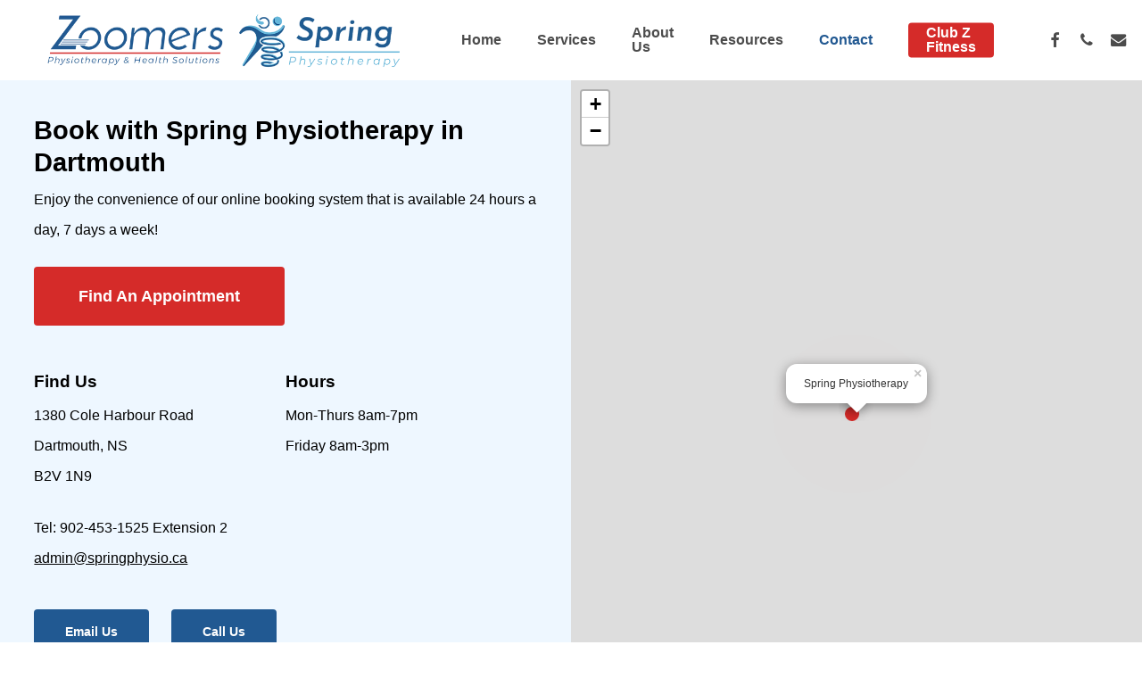

--- FILE ---
content_type: text/html; charset=UTF-8
request_url: https://www.zoomershealth.ca/contact-spring-physiotherapy-dartmouth/
body_size: 18838
content:
<!doctype html>
<html lang="en-CA" itemscope itemtype="https://schema.org/WebPage" class="no-js">
<head>
<meta charset="UTF-8">
<meta name="viewport" content="width=device-width, initial-scale=1, maximum-scale=1, user-scalable=0" /><meta name='robots' content='index, follow, max-image-preview:large, max-snippet:-1, max-video-preview:-1' />
<!-- Google Tag Manager for WordPress by gtm4wp.com -->
<script data-cfasync="false" data-pagespeed-no-defer>
var gtm4wp_datalayer_name = "dataLayer";
var dataLayer = dataLayer || [];
</script>
<!-- End Google Tag Manager for WordPress by gtm4wp.com -->
<!-- This site is optimized with the Yoast SEO plugin v26.8 - https://yoast.com/product/yoast-seo-wordpress/ -->
<title>Contact Spring Physiotherapy - Zoomers Health</title>
<meta name="description" content="Spring Physiotherapy is located in Cole Harbour, near Dartmouth Nova Scotia. Our clinic has ample parking and opening hours to suit your workday" />
<link rel="canonical" href="https://www.zoomershealth.ca/contact-spring-physiotherapy-dartmouth/" />
<meta property="og:locale" content="en_US" />
<meta property="og:type" content="article" />
<meta property="og:title" content="Contact Spring Physiotherapy - Zoomers Health" />
<meta property="og:description" content="Spring Physiotherapy is located in Cole Harbour, near Dartmouth Nova Scotia. Our clinic has ample parking and opening hours to suit your workday" />
<meta property="og:url" content="https://www.zoomershealth.ca/contact-spring-physiotherapy-dartmouth/" />
<meta property="og:site_name" content="Zoomers Health" />
<meta property="article:publisher" content="https://www.facebook.com/zoomershealth" />
<meta property="article:modified_time" content="2025-11-27T21:42:01+00:00" />
<meta property="og:image" content="https://www.zoomershealth.ca/wp-content/uploads/2024/04/Zoomers-Spring-Physiotherapy-Share.jpg" />
<meta property="og:image:width" content="1200" />
<meta property="og:image:height" content="675" />
<meta property="og:image:type" content="image/jpeg" />
<meta name="twitter:card" content="summary_large_image" />
<meta name="twitter:label1" content="Est. reading time" />
<meta name="twitter:data1" content="1 minute" />
<script type="application/ld+json" class="yoast-schema-graph">{"@context":"https://schema.org","@graph":[{"@type":"WebPage","@id":"https://www.zoomershealth.ca/contact-spring-physiotherapy-dartmouth/","url":"https://www.zoomershealth.ca/contact-spring-physiotherapy-dartmouth/","name":"Contact Spring Physiotherapy - Zoomers Health","isPartOf":{"@id":"https://www.zoomershealth.ca/#website"},"datePublished":"2024-03-05T18:16:33+00:00","dateModified":"2025-11-27T21:42:01+00:00","description":"Spring Physiotherapy is located in Cole Harbour, near Dartmouth Nova Scotia. Our clinic has ample parking and opening hours to suit your workday","breadcrumb":{"@id":"https://www.zoomershealth.ca/contact-spring-physiotherapy-dartmouth/#breadcrumb"},"inLanguage":"en-CA","potentialAction":[{"@type":"ReadAction","target":["https://www.zoomershealth.ca/contact-spring-physiotherapy-dartmouth/"]}]},{"@type":"BreadcrumbList","@id":"https://www.zoomershealth.ca/contact-spring-physiotherapy-dartmouth/#breadcrumb","itemListElement":[{"@type":"ListItem","position":1,"name":"Home","item":"https://www.zoomershealth.ca/"},{"@type":"ListItem","position":2,"name":"Contact Spring Physiotherapy"}]},{"@type":"WebSite","@id":"https://www.zoomershealth.ca/#website","url":"https://www.zoomershealth.ca/","name":"Zoomers Health & Spring Physiotherapy","description":"Physiotherapy clinics in Halifax &amp; Dartmouth offer a range of services to support fitness and mobility.","publisher":{"@id":"https://www.zoomershealth.ca/#organization"},"potentialAction":[{"@type":"SearchAction","target":{"@type":"EntryPoint","urlTemplate":"https://www.zoomershealth.ca/?s={search_term_string}"},"query-input":{"@type":"PropertyValueSpecification","valueRequired":true,"valueName":"search_term_string"}}],"inLanguage":"en-CA"},{"@type":"Organization","@id":"https://www.zoomershealth.ca/#organization","name":"Zoomers Physiotherapy & Health Solutions","url":"https://www.zoomershealth.ca/","logo":{"@type":"ImageObject","inLanguage":"en-CA","@id":"https://www.zoomershealth.ca/#/schema/logo/image/","url":"https://www.zoomershealth.ca/wp-content/uploads/2019/08/Zoomers-Logo-244x75.png","contentUrl":"https://www.zoomershealth.ca/wp-content/uploads/2019/08/Zoomers-Logo-244x75.png","width":244,"height":75,"caption":"Zoomers Physiotherapy & Health Solutions"},"image":{"@id":"https://www.zoomershealth.ca/#/schema/logo/image/"},"sameAs":["https://www.facebook.com/zoomershealth"]}]}</script>
<!-- / Yoast SEO plugin. -->
<link rel='dns-prefetch' href='//fonts.googleapis.com' />
<link rel='dns-prefetch' href='//www.googletagmanager.com' />
<link rel="alternate" type="application/rss+xml" title="Zoomers Health &raquo; Feed" href="https://www.zoomershealth.ca/feed/" />
<link rel="alternate" type="application/rss+xml" title="Zoomers Health &raquo; Comments Feed" href="https://www.zoomershealth.ca/comments/feed/" />
<link rel="alternate" title="oEmbed (JSON)" type="application/json+oembed" href="https://www.zoomershealth.ca/wp-json/oembed/1.0/embed?url=https%3A%2F%2Fwww.zoomershealth.ca%2Fcontact-spring-physiotherapy-dartmouth%2F" />
<link rel="alternate" title="oEmbed (XML)" type="text/xml+oembed" href="https://www.zoomershealth.ca/wp-json/oembed/1.0/embed?url=https%3A%2F%2Fwww.zoomershealth.ca%2Fcontact-spring-physiotherapy-dartmouth%2F&#038;format=xml" />
<style id='wp-img-auto-sizes-contain-inline-css' type='text/css'>
img:is([sizes=auto i],[sizes^="auto," i]){contain-intrinsic-size:3000px 1500px}
/*# sourceURL=wp-img-auto-sizes-contain-inline-css */
</style>
<style id='wp-block-library-inline-css' type='text/css'>
:root{--wp-block-synced-color:#7a00df;--wp-block-synced-color--rgb:122,0,223;--wp-bound-block-color:var(--wp-block-synced-color);--wp-editor-canvas-background:#ddd;--wp-admin-theme-color:#007cba;--wp-admin-theme-color--rgb:0,124,186;--wp-admin-theme-color-darker-10:#006ba1;--wp-admin-theme-color-darker-10--rgb:0,107,160.5;--wp-admin-theme-color-darker-20:#005a87;--wp-admin-theme-color-darker-20--rgb:0,90,135;--wp-admin-border-width-focus:2px}@media (min-resolution:192dpi){:root{--wp-admin-border-width-focus:1.5px}}.wp-element-button{cursor:pointer}:root .has-very-light-gray-background-color{background-color:#eee}:root .has-very-dark-gray-background-color{background-color:#313131}:root .has-very-light-gray-color{color:#eee}:root .has-very-dark-gray-color{color:#313131}:root .has-vivid-green-cyan-to-vivid-cyan-blue-gradient-background{background:linear-gradient(135deg,#00d084,#0693e3)}:root .has-purple-crush-gradient-background{background:linear-gradient(135deg,#34e2e4,#4721fb 50%,#ab1dfe)}:root .has-hazy-dawn-gradient-background{background:linear-gradient(135deg,#faaca8,#dad0ec)}:root .has-subdued-olive-gradient-background{background:linear-gradient(135deg,#fafae1,#67a671)}:root .has-atomic-cream-gradient-background{background:linear-gradient(135deg,#fdd79a,#004a59)}:root .has-nightshade-gradient-background{background:linear-gradient(135deg,#330968,#31cdcf)}:root .has-midnight-gradient-background{background:linear-gradient(135deg,#020381,#2874fc)}:root{--wp--preset--font-size--normal:16px;--wp--preset--font-size--huge:42px}.has-regular-font-size{font-size:1em}.has-larger-font-size{font-size:2.625em}.has-normal-font-size{font-size:var(--wp--preset--font-size--normal)}.has-huge-font-size{font-size:var(--wp--preset--font-size--huge)}.has-text-align-center{text-align:center}.has-text-align-left{text-align:left}.has-text-align-right{text-align:right}.has-fit-text{white-space:nowrap!important}#end-resizable-editor-section{display:none}.aligncenter{clear:both}.items-justified-left{justify-content:flex-start}.items-justified-center{justify-content:center}.items-justified-right{justify-content:flex-end}.items-justified-space-between{justify-content:space-between}.screen-reader-text{border:0;clip-path:inset(50%);height:1px;margin:-1px;overflow:hidden;padding:0;position:absolute;width:1px;word-wrap:normal!important}.screen-reader-text:focus{background-color:#ddd;clip-path:none;color:#444;display:block;font-size:1em;height:auto;left:5px;line-height:normal;padding:15px 23px 14px;text-decoration:none;top:5px;width:auto;z-index:100000}html :where(.has-border-color){border-style:solid}html :where([style*=border-top-color]){border-top-style:solid}html :where([style*=border-right-color]){border-right-style:solid}html :where([style*=border-bottom-color]){border-bottom-style:solid}html :where([style*=border-left-color]){border-left-style:solid}html :where([style*=border-width]){border-style:solid}html :where([style*=border-top-width]){border-top-style:solid}html :where([style*=border-right-width]){border-right-style:solid}html :where([style*=border-bottom-width]){border-bottom-style:solid}html :where([style*=border-left-width]){border-left-style:solid}html :where(img[class*=wp-image-]){height:auto;max-width:100%}:where(figure){margin:0 0 1em}html :where(.is-position-sticky){--wp-admin--admin-bar--position-offset:var(--wp-admin--admin-bar--height,0px)}@media screen and (max-width:600px){html :where(.is-position-sticky){--wp-admin--admin-bar--position-offset:0px}}
/*# sourceURL=wp-block-library-inline-css */
</style><style id='global-styles-inline-css' type='text/css'>
:root{--wp--preset--aspect-ratio--square: 1;--wp--preset--aspect-ratio--4-3: 4/3;--wp--preset--aspect-ratio--3-4: 3/4;--wp--preset--aspect-ratio--3-2: 3/2;--wp--preset--aspect-ratio--2-3: 2/3;--wp--preset--aspect-ratio--16-9: 16/9;--wp--preset--aspect-ratio--9-16: 9/16;--wp--preset--color--black: #000000;--wp--preset--color--cyan-bluish-gray: #abb8c3;--wp--preset--color--white: #ffffff;--wp--preset--color--pale-pink: #f78da7;--wp--preset--color--vivid-red: #cf2e2e;--wp--preset--color--luminous-vivid-orange: #ff6900;--wp--preset--color--luminous-vivid-amber: #fcb900;--wp--preset--color--light-green-cyan: #7bdcb5;--wp--preset--color--vivid-green-cyan: #00d084;--wp--preset--color--pale-cyan-blue: #8ed1fc;--wp--preset--color--vivid-cyan-blue: #0693e3;--wp--preset--color--vivid-purple: #9b51e0;--wp--preset--gradient--vivid-cyan-blue-to-vivid-purple: linear-gradient(135deg,rgb(6,147,227) 0%,rgb(155,81,224) 100%);--wp--preset--gradient--light-green-cyan-to-vivid-green-cyan: linear-gradient(135deg,rgb(122,220,180) 0%,rgb(0,208,130) 100%);--wp--preset--gradient--luminous-vivid-amber-to-luminous-vivid-orange: linear-gradient(135deg,rgb(252,185,0) 0%,rgb(255,105,0) 100%);--wp--preset--gradient--luminous-vivid-orange-to-vivid-red: linear-gradient(135deg,rgb(255,105,0) 0%,rgb(207,46,46) 100%);--wp--preset--gradient--very-light-gray-to-cyan-bluish-gray: linear-gradient(135deg,rgb(238,238,238) 0%,rgb(169,184,195) 100%);--wp--preset--gradient--cool-to-warm-spectrum: linear-gradient(135deg,rgb(74,234,220) 0%,rgb(151,120,209) 20%,rgb(207,42,186) 40%,rgb(238,44,130) 60%,rgb(251,105,98) 80%,rgb(254,248,76) 100%);--wp--preset--gradient--blush-light-purple: linear-gradient(135deg,rgb(255,206,236) 0%,rgb(152,150,240) 100%);--wp--preset--gradient--blush-bordeaux: linear-gradient(135deg,rgb(254,205,165) 0%,rgb(254,45,45) 50%,rgb(107,0,62) 100%);--wp--preset--gradient--luminous-dusk: linear-gradient(135deg,rgb(255,203,112) 0%,rgb(199,81,192) 50%,rgb(65,88,208) 100%);--wp--preset--gradient--pale-ocean: linear-gradient(135deg,rgb(255,245,203) 0%,rgb(182,227,212) 50%,rgb(51,167,181) 100%);--wp--preset--gradient--electric-grass: linear-gradient(135deg,rgb(202,248,128) 0%,rgb(113,206,126) 100%);--wp--preset--gradient--midnight: linear-gradient(135deg,rgb(2,3,129) 0%,rgb(40,116,252) 100%);--wp--preset--font-size--small: 13px;--wp--preset--font-size--medium: 20px;--wp--preset--font-size--large: 36px;--wp--preset--font-size--x-large: 42px;--wp--preset--spacing--20: 0.44rem;--wp--preset--spacing--30: 0.67rem;--wp--preset--spacing--40: 1rem;--wp--preset--spacing--50: 1.5rem;--wp--preset--spacing--60: 2.25rem;--wp--preset--spacing--70: 3.38rem;--wp--preset--spacing--80: 5.06rem;--wp--preset--shadow--natural: 6px 6px 9px rgba(0, 0, 0, 0.2);--wp--preset--shadow--deep: 12px 12px 50px rgba(0, 0, 0, 0.4);--wp--preset--shadow--sharp: 6px 6px 0px rgba(0, 0, 0, 0.2);--wp--preset--shadow--outlined: 6px 6px 0px -3px rgb(255, 255, 255), 6px 6px rgb(0, 0, 0);--wp--preset--shadow--crisp: 6px 6px 0px rgb(0, 0, 0);}:root { --wp--style--global--content-size: 1300px;--wp--style--global--wide-size: 1300px; }:where(body) { margin: 0; }.wp-site-blocks > .alignleft { float: left; margin-right: 2em; }.wp-site-blocks > .alignright { float: right; margin-left: 2em; }.wp-site-blocks > .aligncenter { justify-content: center; margin-left: auto; margin-right: auto; }:where(.is-layout-flex){gap: 0.5em;}:where(.is-layout-grid){gap: 0.5em;}.is-layout-flow > .alignleft{float: left;margin-inline-start: 0;margin-inline-end: 2em;}.is-layout-flow > .alignright{float: right;margin-inline-start: 2em;margin-inline-end: 0;}.is-layout-flow > .aligncenter{margin-left: auto !important;margin-right: auto !important;}.is-layout-constrained > .alignleft{float: left;margin-inline-start: 0;margin-inline-end: 2em;}.is-layout-constrained > .alignright{float: right;margin-inline-start: 2em;margin-inline-end: 0;}.is-layout-constrained > .aligncenter{margin-left: auto !important;margin-right: auto !important;}.is-layout-constrained > :where(:not(.alignleft):not(.alignright):not(.alignfull)){max-width: var(--wp--style--global--content-size);margin-left: auto !important;margin-right: auto !important;}.is-layout-constrained > .alignwide{max-width: var(--wp--style--global--wide-size);}body .is-layout-flex{display: flex;}.is-layout-flex{flex-wrap: wrap;align-items: center;}.is-layout-flex > :is(*, div){margin: 0;}body .is-layout-grid{display: grid;}.is-layout-grid > :is(*, div){margin: 0;}body{padding-top: 0px;padding-right: 0px;padding-bottom: 0px;padding-left: 0px;}:root :where(.wp-element-button, .wp-block-button__link){background-color: #32373c;border-width: 0;color: #fff;font-family: inherit;font-size: inherit;font-style: inherit;font-weight: inherit;letter-spacing: inherit;line-height: inherit;padding-top: calc(0.667em + 2px);padding-right: calc(1.333em + 2px);padding-bottom: calc(0.667em + 2px);padding-left: calc(1.333em + 2px);text-decoration: none;text-transform: inherit;}.has-black-color{color: var(--wp--preset--color--black) !important;}.has-cyan-bluish-gray-color{color: var(--wp--preset--color--cyan-bluish-gray) !important;}.has-white-color{color: var(--wp--preset--color--white) !important;}.has-pale-pink-color{color: var(--wp--preset--color--pale-pink) !important;}.has-vivid-red-color{color: var(--wp--preset--color--vivid-red) !important;}.has-luminous-vivid-orange-color{color: var(--wp--preset--color--luminous-vivid-orange) !important;}.has-luminous-vivid-amber-color{color: var(--wp--preset--color--luminous-vivid-amber) !important;}.has-light-green-cyan-color{color: var(--wp--preset--color--light-green-cyan) !important;}.has-vivid-green-cyan-color{color: var(--wp--preset--color--vivid-green-cyan) !important;}.has-pale-cyan-blue-color{color: var(--wp--preset--color--pale-cyan-blue) !important;}.has-vivid-cyan-blue-color{color: var(--wp--preset--color--vivid-cyan-blue) !important;}.has-vivid-purple-color{color: var(--wp--preset--color--vivid-purple) !important;}.has-black-background-color{background-color: var(--wp--preset--color--black) !important;}.has-cyan-bluish-gray-background-color{background-color: var(--wp--preset--color--cyan-bluish-gray) !important;}.has-white-background-color{background-color: var(--wp--preset--color--white) !important;}.has-pale-pink-background-color{background-color: var(--wp--preset--color--pale-pink) !important;}.has-vivid-red-background-color{background-color: var(--wp--preset--color--vivid-red) !important;}.has-luminous-vivid-orange-background-color{background-color: var(--wp--preset--color--luminous-vivid-orange) !important;}.has-luminous-vivid-amber-background-color{background-color: var(--wp--preset--color--luminous-vivid-amber) !important;}.has-light-green-cyan-background-color{background-color: var(--wp--preset--color--light-green-cyan) !important;}.has-vivid-green-cyan-background-color{background-color: var(--wp--preset--color--vivid-green-cyan) !important;}.has-pale-cyan-blue-background-color{background-color: var(--wp--preset--color--pale-cyan-blue) !important;}.has-vivid-cyan-blue-background-color{background-color: var(--wp--preset--color--vivid-cyan-blue) !important;}.has-vivid-purple-background-color{background-color: var(--wp--preset--color--vivid-purple) !important;}.has-black-border-color{border-color: var(--wp--preset--color--black) !important;}.has-cyan-bluish-gray-border-color{border-color: var(--wp--preset--color--cyan-bluish-gray) !important;}.has-white-border-color{border-color: var(--wp--preset--color--white) !important;}.has-pale-pink-border-color{border-color: var(--wp--preset--color--pale-pink) !important;}.has-vivid-red-border-color{border-color: var(--wp--preset--color--vivid-red) !important;}.has-luminous-vivid-orange-border-color{border-color: var(--wp--preset--color--luminous-vivid-orange) !important;}.has-luminous-vivid-amber-border-color{border-color: var(--wp--preset--color--luminous-vivid-amber) !important;}.has-light-green-cyan-border-color{border-color: var(--wp--preset--color--light-green-cyan) !important;}.has-vivid-green-cyan-border-color{border-color: var(--wp--preset--color--vivid-green-cyan) !important;}.has-pale-cyan-blue-border-color{border-color: var(--wp--preset--color--pale-cyan-blue) !important;}.has-vivid-cyan-blue-border-color{border-color: var(--wp--preset--color--vivid-cyan-blue) !important;}.has-vivid-purple-border-color{border-color: var(--wp--preset--color--vivid-purple) !important;}.has-vivid-cyan-blue-to-vivid-purple-gradient-background{background: var(--wp--preset--gradient--vivid-cyan-blue-to-vivid-purple) !important;}.has-light-green-cyan-to-vivid-green-cyan-gradient-background{background: var(--wp--preset--gradient--light-green-cyan-to-vivid-green-cyan) !important;}.has-luminous-vivid-amber-to-luminous-vivid-orange-gradient-background{background: var(--wp--preset--gradient--luminous-vivid-amber-to-luminous-vivid-orange) !important;}.has-luminous-vivid-orange-to-vivid-red-gradient-background{background: var(--wp--preset--gradient--luminous-vivid-orange-to-vivid-red) !important;}.has-very-light-gray-to-cyan-bluish-gray-gradient-background{background: var(--wp--preset--gradient--very-light-gray-to-cyan-bluish-gray) !important;}.has-cool-to-warm-spectrum-gradient-background{background: var(--wp--preset--gradient--cool-to-warm-spectrum) !important;}.has-blush-light-purple-gradient-background{background: var(--wp--preset--gradient--blush-light-purple) !important;}.has-blush-bordeaux-gradient-background{background: var(--wp--preset--gradient--blush-bordeaux) !important;}.has-luminous-dusk-gradient-background{background: var(--wp--preset--gradient--luminous-dusk) !important;}.has-pale-ocean-gradient-background{background: var(--wp--preset--gradient--pale-ocean) !important;}.has-electric-grass-gradient-background{background: var(--wp--preset--gradient--electric-grass) !important;}.has-midnight-gradient-background{background: var(--wp--preset--gradient--midnight) !important;}.has-small-font-size{font-size: var(--wp--preset--font-size--small) !important;}.has-medium-font-size{font-size: var(--wp--preset--font-size--medium) !important;}.has-large-font-size{font-size: var(--wp--preset--font-size--large) !important;}.has-x-large-font-size{font-size: var(--wp--preset--font-size--x-large) !important;}
/*# sourceURL=global-styles-inline-css */
</style>
<!-- <link rel='stylesheet' id='modal-window-css' href='https://www.zoomershealth.ca/wp-content/plugins/modal-window/public/assets/css/modal.min.css?ver=6.2.3' type='text/css' media='all' /> -->
<!-- <link rel='stylesheet' id='font-awesome-css' href='https://www.zoomershealth.ca/wp-content/themes/salient/css/font-awesome-legacy.min.css?ver=4.7.1' type='text/css' media='all' /> -->
<!-- <link rel='stylesheet' id='salient-grid-system-css' href='https://www.zoomershealth.ca/wp-content/themes/salient/css/build/grid-system.css?ver=18.0.2' type='text/css' media='all' /> -->
<!-- <link rel='stylesheet' id='main-styles-css' href='https://www.zoomershealth.ca/wp-content/themes/salient/css/build/style.css?ver=18.0.2' type='text/css' media='all' /> -->
<link rel="stylesheet" type="text/css" href="//www.zoomershealth.ca/wp-content/cache/wpfc-minified/2p5ba23j/5wn28.css" media="all"/>
<style id='main-styles-inline-css' type='text/css'>
html body[data-header-resize="1"] .container-wrap,
html body[data-header-format="left-header"][data-header-resize="0"] .container-wrap,
html body[data-header-resize="0"] .container-wrap,
body[data-header-format="left-header"][data-header-resize="0"] .container-wrap {
padding-top: 0;
}
.main-content > .row > #breadcrumbs.yoast {
padding: 20px 0;
}
/*# sourceURL=main-styles-inline-css */
</style>
<!-- <link rel='stylesheet' id='nectar-element-interactive-map-css' href='https://www.zoomershealth.ca/wp-content/themes/salient/css/build/elements/element-interactive-map.css?ver=18.0.2' type='text/css' media='all' /> -->
<link rel="stylesheet" type="text/css" href="//www.zoomershealth.ca/wp-content/cache/wpfc-minified/jm93bxyr/60xda.css" media="all"/>
<link rel='stylesheet' id='nectar_default_font_open_sans-css' href='https://fonts.googleapis.com/css?family=Open+Sans%3A300%2C400%2C600%2C700&#038;subset=latin%2Clatin-ext' type='text/css' media='all' />
<!-- <link rel='stylesheet' id='responsive-css' href='https://www.zoomershealth.ca/wp-content/themes/salient/css/build/responsive.css?ver=18.0.2' type='text/css' media='all' /> -->
<!-- <link rel='stylesheet' id='skin-material-css' href='https://www.zoomershealth.ca/wp-content/themes/salient/css/build/skin-material.css?ver=18.0.2' type='text/css' media='all' /> -->
<!-- <link rel='stylesheet' id='salient-wp-menu-dynamic-css' href='https://www.zoomershealth.ca/wp-content/uploads/salient/menu-dynamic.css?ver=33348' type='text/css' media='all' /> -->
<!-- <link rel='stylesheet' id='js_composer_front-css' href='https://www.zoomershealth.ca/wp-content/themes/salient/css/build/plugins/js_composer.css?ver=18.0.2' type='text/css' media='all' /> -->
<!-- <link rel='stylesheet' id='dynamic-css-css' href='https://www.zoomershealth.ca/wp-content/uploads/salient/salient-dynamic-styles.css?ver=39526' type='text/css' media='all' /> -->
<link rel="stylesheet" type="text/css" href="//www.zoomershealth.ca/wp-content/cache/wpfc-minified/fokhpwz1/rmg0.css" media="all"/>
<style id='dynamic-css-inline-css' type='text/css'>
#header-space{background-color:#ffffff}@media only screen and (min-width:1000px){body #ajax-content-wrap.no-scroll{min-height:calc(100vh - 90px);height:calc(100vh - 90px)!important;}}@media only screen and (min-width:1000px){#page-header-wrap.fullscreen-header,#page-header-wrap.fullscreen-header #page-header-bg,html:not(.nectar-box-roll-loaded) .nectar-box-roll > #page-header-bg.fullscreen-header,.nectar_fullscreen_zoom_recent_projects,#nectar_fullscreen_rows:not(.afterLoaded) > div{height:calc(100vh - 89px);}.wpb_row.vc_row-o-full-height.top-level,.wpb_row.vc_row-o-full-height.top-level > .col.span_12{min-height:calc(100vh - 89px);}html:not(.nectar-box-roll-loaded) .nectar-box-roll > #page-header-bg.fullscreen-header{top:90px;}.nectar-slider-wrap[data-fullscreen="true"]:not(.loaded),.nectar-slider-wrap[data-fullscreen="true"]:not(.loaded) .swiper-container{height:calc(100vh - 88px)!important;}.admin-bar .nectar-slider-wrap[data-fullscreen="true"]:not(.loaded),.admin-bar .nectar-slider-wrap[data-fullscreen="true"]:not(.loaded) .swiper-container{height:calc(100vh - 88px - 32px)!important;}}.admin-bar[class*="page-template-template-no-header"] .wpb_row.vc_row-o-full-height.top-level,.admin-bar[class*="page-template-template-no-header"] .wpb_row.vc_row-o-full-height.top-level > .col.span_12{min-height:calc(100vh - 32px);}body[class*="page-template-template-no-header"] .wpb_row.vc_row-o-full-height.top-level,body[class*="page-template-template-no-header"] .wpb_row.vc_row-o-full-height.top-level > .col.span_12{min-height:100vh;}@media only screen and (max-width:999px){.using-mobile-browser #nectar_fullscreen_rows:not(.afterLoaded):not([data-mobile-disable="on"]) > div{height:calc(100vh - 126px);}.using-mobile-browser .wpb_row.vc_row-o-full-height.top-level,.using-mobile-browser .wpb_row.vc_row-o-full-height.top-level > .col.span_12,[data-permanent-transparent="1"].using-mobile-browser .wpb_row.vc_row-o-full-height.top-level,[data-permanent-transparent="1"].using-mobile-browser .wpb_row.vc_row-o-full-height.top-level > .col.span_12{min-height:calc(100vh - 126px);}html:not(.nectar-box-roll-loaded) .nectar-box-roll > #page-header-bg.fullscreen-header,.nectar_fullscreen_zoom_recent_projects,.nectar-slider-wrap[data-fullscreen="true"]:not(.loaded),.nectar-slider-wrap[data-fullscreen="true"]:not(.loaded) .swiper-container,#nectar_fullscreen_rows:not(.afterLoaded):not([data-mobile-disable="on"]) > div{height:calc(100vh - 73px);}.wpb_row.vc_row-o-full-height.top-level,.wpb_row.vc_row-o-full-height.top-level > .col.span_12{min-height:calc(100vh - 73px);}body[data-transparent-header="false"] #ajax-content-wrap.no-scroll{min-height:calc(100vh - 73px);height:calc(100vh - 73px);}}#nectar_fullscreen_rows{background-color:transparent;}.col.padding-3-percent > .vc_column-inner,.col.padding-3-percent > .n-sticky > .vc_column-inner{padding:calc(600px * 0.03);}@media only screen and (max-width:690px){.col.padding-3-percent > .vc_column-inner,.col.padding-3-percent > .n-sticky > .vc_column-inner{padding:calc(100vw * 0.03);}}@media only screen and (min-width:1000px){.col.padding-3-percent > .vc_column-inner,.col.padding-3-percent > .n-sticky > .vc_column-inner{padding:calc((100vw - 180px) * 0.03);}.column_container:not(.vc_col-sm-12) .col.padding-3-percent > .vc_column-inner{padding:calc((100vw - 180px) * 0.015);}}@media only screen and (min-width:1425px){.col.padding-3-percent > .vc_column-inner{padding:calc(1245px * 0.03);}.column_container:not(.vc_col-sm-12) .col.padding-3-percent > .vc_column-inner{padding:calc(1245px * 0.015);}}.full-width-content .col.padding-3-percent > .vc_column-inner{padding:calc(100vw * 0.03);}@media only screen and (max-width:999px){.full-width-content .col.padding-3-percent > .vc_column-inner{padding:calc(100vw * 0.03);}}@media only screen and (min-width:1000px){.full-width-content .column_container:not(.vc_col-sm-12) .col.padding-3-percent > .vc_column-inner{padding:calc(100vw * 0.015);}}.column-image-bg-wrap[data-bg-pos="center center"] .column-image-bg,.container-wrap .main-content .column-image-bg-wrap[data-bg-pos="center center"] .column-image-bg{background-position:center center;}.nectar-leaflet-map[data-nectar-marker-color="extra-color-1"] .animated-dot .middle-dot,.nectar-leaflet-map[data-nectar-marker-color="extra-color-1"] .animated-dot div[class*="signal"]{background-color:#d52b29;}.nectar-shape-divider-wrap{position:absolute;top:auto;bottom:0;left:0;right:0;width:100%;height:150px;z-index:3;transform:translateZ(0);}.post-area.span_9 .nectar-shape-divider-wrap{overflow:hidden;}.nectar-shape-divider-wrap[data-front="true"]{z-index:50;}.nectar-shape-divider-wrap[data-style="waves_opacity"] svg path:first-child{opacity:0.6;}.nectar-shape-divider-wrap[data-style="curve_opacity"] svg path:nth-child(1),.nectar-shape-divider-wrap[data-style="waves_opacity_alt"] svg path:nth-child(1){opacity:0.15;}.nectar-shape-divider-wrap[data-style="curve_opacity"] svg path:nth-child(2),.nectar-shape-divider-wrap[data-style="waves_opacity_alt"] svg path:nth-child(2){opacity:0.3;}.nectar-shape-divider{width:100%;left:0;bottom:-1px;height:100%;position:absolute;}.nectar-shape-divider-wrap.no-color .nectar-shape-divider{fill:#fff;}@media only screen and (max-width:999px){.nectar-shape-divider-wrap:not([data-using-percent-val="true"]) .nectar-shape-divider{height:75%;}.nectar-shape-divider-wrap[data-style="clouds"]:not([data-using-percent-val="true"]) .nectar-shape-divider{height:55%;}}@media only screen and (max-width:690px){.nectar-shape-divider-wrap:not([data-using-percent-val="true"]) .nectar-shape-divider{height:33%;}.nectar-shape-divider-wrap[data-style="clouds"]:not([data-using-percent-val="true"]) .nectar-shape-divider{height:33%;}}#ajax-content-wrap .nectar-shape-divider-wrap[data-height="1"] .nectar-shape-divider,#ajax-content-wrap .nectar-shape-divider-wrap[data-height="1px"] .nectar-shape-divider{height:1px;}.nectar-shape-divider-wrap[data-style="mountains"] svg path:first-child{opacity:0.1;}.nectar-shape-divider-wrap[data-style="mountains"] svg path:nth-child(2){opacity:0.12;}.nectar-shape-divider-wrap[data-style="mountains"] svg path:nth-child(3){opacity:0.18;}.nectar-shape-divider-wrap[data-style="mountains"] svg path:nth-child(4){opacity:0.33;}#ajax-content-wrap .vc_row.left_padding_2pct > .row_col_wrap_12,.nectar-global-section .vc_row.left_padding_2pct > .row_col_wrap_12{padding-left:2%;}#ajax-content-wrap .vc_row.right_padding_2pct > .row_col_wrap_12,.nectar-global-section .vc_row.right_padding_2pct > .row_col_wrap_12{padding-right:2%;}body .container-wrap .vc_row-fluid[data-column-margin="50px"] > .span_12,html body .vc_row-fluid[data-column-margin="50px"] > .span_12,body .container-wrap .vc_row-fluid[data-column-margin="50px"] .full-page-inner > .container > .span_12,body .container-wrap .vc_row-fluid[data-column-margin="50px"] .full-page-inner > .span_12{margin-left:-25px;margin-right:-25px;}body .container-wrap .vc_row-fluid[data-column-margin="50px"] .wpb_column:not(.child_column),body .container-wrap .inner_row[data-column-margin="50px"] .child_column,html body .vc_row-fluid[data-column-margin="50px"] .wpb_column:not(.child_column),html body .inner_row[data-column-margin="50px"] .child_column{padding-left:25px;padding-right:25px;}.container-wrap .vc_row-fluid[data-column-margin="50px"].full-width-content > .span_12,html body .vc_row-fluid[data-column-margin="50px"].full-width-content > .span_12,.container-wrap .vc_row-fluid[data-column-margin="50px"].full-width-content .full-page-inner > .span_12{margin-left:0;margin-right:0;padding-left:25px;padding-right:25px;}@media only screen and (max-width:999px) and (min-width:691px){.vc_row-fluid[data-column-margin="50px"] > .span_12 > .one-fourths:not([class*="vc_col-xs-"]),.vc_row-fluid .vc_row-fluid.inner_row[data-column-margin="50px"] > .span_12 > .one-fourths:not([class*="vc_col-xs-"]){margin-bottom:50px;}}@media only screen and (max-width:999px){.vc_row-fluid[data-column-margin="50px"] .wpb_column:not([class*="vc_col-xs-"]):not(.child_column):not(:last-child),.inner_row[data-column-margin="50px"] .child_column:not([class*="vc_col-xs-"]):not(:last-child){margin-bottom:50px;}}.flex_gap_desktop_10px> .vc_column-inner > .wpb_wrapper{gap:10px;}.col.padding-5-percent > .vc_column-inner,.col.padding-5-percent > .n-sticky > .vc_column-inner{padding:calc(600px * 0.06);}@media only screen and (max-width:690px){.col.padding-5-percent > .vc_column-inner,.col.padding-5-percent > .n-sticky > .vc_column-inner{padding:calc(100vw * 0.06);}}@media only screen and (min-width:1000px){.col.padding-5-percent > .vc_column-inner,.col.padding-5-percent > .n-sticky > .vc_column-inner{padding:calc((100vw - 180px) * 0.05);}.column_container:not(.vc_col-sm-12) .col.padding-5-percent > .vc_column-inner{padding:calc((100vw - 180px) * 0.025);}}@media only screen and (min-width:1425px){.col.padding-5-percent > .vc_column-inner{padding:calc(1245px * 0.05);}.column_container:not(.vc_col-sm-12) .col.padding-5-percent > .vc_column-inner{padding:calc(1245px * 0.025);}}.full-width-content .col.padding-5-percent > .vc_column-inner{padding:calc(100vw * 0.05);}@media only screen and (max-width:999px){.full-width-content .col.padding-5-percent > .vc_column-inner{padding:calc(100vw * 0.06);}}@media only screen and (min-width:1000px){.full-width-content .column_container:not(.vc_col-sm-12) .col.padding-5-percent > .vc_column-inner{padding:calc(100vw * 0.025);}}#ajax-content-wrap .col[data-padding-pos="left-right"] > .vc_column-inner,#ajax-content-wrap .col[data-padding-pos="left-right"] > .n-sticky > .vc_column-inner{padding-top:0;padding-bottom:0}.col.padding-2-percent > .vc_column-inner,.col.padding-2-percent > .n-sticky > .vc_column-inner{padding:calc(600px * 0.03);}@media only screen and (max-width:690px){.col.padding-2-percent > .vc_column-inner,.col.padding-2-percent > .n-sticky > .vc_column-inner{padding:calc(100vw * 0.03);}}@media only screen and (min-width:1000px){.col.padding-2-percent > .vc_column-inner,.col.padding-2-percent > .n-sticky > .vc_column-inner{padding:calc((100vw - 180px) * 0.02);}.column_container:not(.vc_col-sm-12) .col.padding-2-percent > .vc_column-inner{padding:calc((100vw - 180px) * 0.01);}}@media only screen and (min-width:1425px){.col.padding-2-percent > .vc_column-inner{padding:calc(1245px * 0.02);}.column_container:not(.vc_col-sm-12) .col.padding-2-percent > .vc_column-inner{padding:calc(1245px * 0.01);}}.full-width-content .col.padding-2-percent > .vc_column-inner{padding:calc(100vw * 0.02);}@media only screen and (max-width:999px){.full-width-content .col.padding-2-percent > .vc_column-inner{padding:calc(100vw * 0.03);}}@media only screen and (min-width:1000px){.full-width-content .column_container:not(.vc_col-sm-12) .col.padding-2-percent > .vc_column-inner{padding:calc(100vw * 0.01);}}.img-with-aniamtion-wrap[data-max-width="50%"]:not(.right) img,.img-with-aniamtion-wrap[data-max-width="75%"]:not(.right) img{backface-visibility:hidden}.img-with-aniamtion-wrap[data-max-width="50%"] .inner,.nectar-flickity:not(.masonry) .flickity-slider .cell .img-with-aniamtion-wrap[data-max-width="50%"] img{max-width:50%;width:auto;}.img-with-aniamtion-wrap[data-max-width="50%"].center,.img-with-aniamtion-wrap[data-max-width="75%"].center{text-align:center;}.img-with-aniamtion-wrap[data-max-width="50%"].center .inner img[src*=".svg"],.img-with-aniamtion-wrap[data-max-width="75%"].center .inner img[src*=".svg"]{width:100%;}.img-with-aniamtion-wrap[data-max-width="75%"] .inner,.nectar-flickity:not(.masonry) .flickity-slider .cell .img-with-aniamtion-wrap[data-max-width="75%"] img{max-width:75%;width:auto;}.img-with-aniamtion-wrap[data-max-width="75%"].center .inner{display:inline-block;}@media only screen and (max-width:690px){.img-with-aniamtion-wrap.margin_left_phone_12pct{margin-left:12%!important;}}@media only screen and (max-width:690px){.img-with-aniamtion-wrap.margin_right_phone_12pct{margin-right:12%!important;}}@media only screen and (max-width:690px){body .wpb_row .wpb_column.child_column.padding-3-percent_phone > .vc_column-inner,body .wpb_row .wpb_column.child_column.padding-3-percent_phone > .n-sticky > .vc_column-inner{padding:calc(690px * 0.03);}}.screen-reader-text,.nectar-skip-to-content:not(:focus){border:0;clip:rect(1px,1px,1px,1px);clip-path:inset(50%);height:1px;margin:-1px;overflow:hidden;padding:0;position:absolute!important;width:1px;word-wrap:normal!important;}.row .col img:not([srcset]){width:auto;}.row .col img.img-with-animation.nectar-lazy:not([srcset]){width:100%;}
/*videos*/
iframe, iframe.iframe-embed {
max-width: 100%;
padding: 3%;
background-color: #000000;
}
.toggle > h3.toggle-title a {
font-size: 20px;
}
.mc4wp-form-fields input[type="text"], .mc4wp-form-fields input[type="email"] {
background: #ffffff!important;
color: #000000!important;
}
.mc4wp-form-fields input[type="submit"] {
background: #d52b29!important;
}
/* Team Page */
.row .team-member[data-style=bio_fullscreen_alt] h5 {
margin-bottom: 2px;
text-transform: uppercase;
font-weight: 600;
font-size: 13px;
line-height: inherit;
}
.team-member[data-style=bio_fullscreen_alt] .team-meta p {
line-height: 1.7em;
padding-bottom: 10px;
}
.nectar-cta.loaded {
display: none;
}
body .nectar-close-indicator {
left: 40px;
top: 100px;
transform: none!important;
}
/*menu*/
span.menu-title-text {
font-size: 16px!important;
font-weight: 900!important;
}
/*fonts and titles*/
.nectar-highlighted-text[data-color="#8bc2d6"]:not([data-style="text_outline"]) em {
background-image: linear-gradient(to right,#225992 0,#225992 100%);
color: #fff;
}
a.toggle-heading {
line-height: 1.3em !important;
}
/*paid memberships pro*/
#pmpro_levels.pmpro_advanced_levels-div .entry-content {
padding: 0px 20%;
}
.pmpro_btn, .pmpro_btn:link, .pmpro_content_message a, .pmpro_content_message a:link {
background-color: #d52b29;
background-image: none;
border: 0px;
color: #ffffff;
transition: opacity .45s cubic-bezier(0.25, 1, 0.33, 1), transform .45s cubic-bezier(0.25, 1, 0.33, 1), border-color .45s cubic-bezier(0.25, 1, 0.33, 1), color .45s cubic-bezier(0.25, 1, 0.33, 1), background-color .45s cubic-bezier(0.25, 1, 0.33, 1), box-shadow .45s cubic-bezier(0.25, 1, 0.33, 1);
}
p.pmpro_level-price {
font-size: 20px;
font-weight: 900;
padding-bottom: 20px;
}
.excerpt {
line-height: 1.5em;
}
/*
.pmpro_advanced_levels-div .medium-3 {
width: 25%;
border-right: 1px solid #215992;
height: 300px;
}
*/
.pmpro_advanced_levels-div [class*="column"] + [class*="column"]:last-child {
float: right;
border-right: 0px;
}
#pmpro_levels.pmpro_advanced_levels-div h2 {
margin-bottom: 10px;
}
/*
.pmpro_advanced_levels-div .medium-3 {
width: 25%;
border-right: 1px solid #215992;
}
*/
p.pmpro_level-select {
margin: 0 5%;
padding: 10px 12px;
}
.pricingtable h2 {
font-size: 26px;
}
.pmpro_advanced_levels-compare_table h2 {
font-size: 20px;
}
.pmpro_advanced_levels-compare_table .pmpro_level-price {
font-size: 16px;
}
nav#nav-below {
display: none;
}
/*# sourceURL=dynamic-css-inline-css */
</style>
<!-- <link rel='stylesheet' id='salient-child-style-css' href='https://www.zoomershealth.ca/wp-content/themes/wpstg-tmp-salient-child/style.css?ver=18.0.2' type='text/css' media='all' /> -->
<!-- <link rel='stylesheet' id='__EPYT__style-css' href='https://www.zoomershealth.ca/wp-content/plugins/youtube-embed-plus/styles/ytprefs.min.css?ver=14.2.4' type='text/css' media='all' /> -->
<link rel="stylesheet" type="text/css" href="//www.zoomershealth.ca/wp-content/cache/wpfc-minified/llgq85af/5wn28.css" media="all"/>
<style id='__EPYT__style-inline-css' type='text/css'>
.epyt-gallery-thumb {
width: 33.333%;
}
/*# sourceURL=__EPYT__style-inline-css */
</style>
<script src='//www.zoomershealth.ca/wp-content/cache/wpfc-minified/2qbpina5/5wn28.js' type="text/javascript"></script>
<!-- <script type="text/javascript" src="https://www.zoomershealth.ca/wp-includes/js/jquery/jquery.min.js?ver=3.7.1" id="jquery-core-js"></script> -->
<!-- <script type="text/javascript" src="https://www.zoomershealth.ca/wp-includes/js/jquery/jquery-migrate.min.js?ver=3.4.1" id="jquery-migrate-js"></script> -->
<script type="text/javascript" id="__ytprefs__-js-extra">
/* <![CDATA[ */
var _EPYT_ = {"ajaxurl":"https://www.zoomershealth.ca/wp-admin/admin-ajax.php","security":"6fb42c62f9","gallery_scrolloffset":"20","eppathtoscripts":"https://www.zoomershealth.ca/wp-content/plugins/youtube-embed-plus/scripts/","eppath":"https://www.zoomershealth.ca/wp-content/plugins/youtube-embed-plus/","epresponsiveselector":"[\"iframe.__youtube_prefs__\"]","epdovol":"1","version":"14.2.4","evselector":"iframe.__youtube_prefs__[src], iframe[src*=\"youtube.com/embed/\"], iframe[src*=\"youtube-nocookie.com/embed/\"]","ajax_compat":"","maxres_facade":"eager","ytapi_load":"light","pause_others":"","stopMobileBuffer":"1","facade_mode":"","not_live_on_channel":""};
//# sourceURL=__ytprefs__-js-extra
/* ]]> */
</script>
<script src='//www.zoomershealth.ca/wp-content/cache/wpfc-minified/2yn58l5g/5wn28.js' type="text/javascript"></script>
<!-- <script type="text/javascript" src="https://www.zoomershealth.ca/wp-content/plugins/youtube-embed-plus/scripts/ytprefs.min.js?ver=14.2.4" id="__ytprefs__-js"></script> -->
<script></script>
<!-- OG: 3.3.8 -->
<meta property="og:image" content="https://www.zoomershealth.ca/wp-content/uploads/2018/02/cropped-favicon-1.png"><meta property="og:description" content="Contact Spring Physiotherapy"><meta property="og:type" content="article"><meta property="og:locale" content="en_CA"><meta property="og:site_name" content="Zoomers Health"><meta property="og:title" content="Contact Spring Physiotherapy"><meta property="og:url" content="https://www.zoomershealth.ca/contact-spring-physiotherapy-dartmouth/"><meta property="og:updated_time" content="2025-11-27T17:42:01-04:00">
<meta property="article:published_time" content="2024-03-05T18:16:33+00:00"><meta property="article:modified_time" content="2025-11-27T21:42:01+00:00"><meta property="article:author:username" content="Hills">
<meta property="twitter:partner" content="ogwp"><meta property="twitter:card" content="summary"><meta property="twitter:title" content="Contact Spring Physiotherapy"><meta property="twitter:description" content="Contact Spring Physiotherapy"><meta property="twitter:url" content="https://www.zoomershealth.ca/contact-spring-physiotherapy-dartmouth/"><meta property="twitter:label1" content="Reading time"><meta property="twitter:data1" content="5 minutes">
<meta itemprop="image" content="https://www.zoomershealth.ca/wp-content/uploads/2018/02/cropped-favicon-1.png"><meta itemprop="name" content="Contact Spring Physiotherapy"><meta itemprop="description" content="Contact Spring Physiotherapy"><meta itemprop="datePublished" content="2024-03-05"><meta itemprop="dateModified" content="2025-11-27T21:42:01+00:00">
<meta property="profile:username" content="Hills">
<!-- /OG -->
<link rel="https://api.w.org/" href="https://www.zoomershealth.ca/wp-json/" /><link rel="alternate" title="JSON" type="application/json" href="https://www.zoomershealth.ca/wp-json/wp/v2/pages/3097" /><link rel="EditURI" type="application/rsd+xml" title="RSD" href="https://www.zoomershealth.ca/xmlrpc.php?rsd" />
<meta name="generator" content="WordPress 6.9" />
<link rel='shortlink' href='https://www.zoomershealth.ca/?p=3097' />
<meta name="generator" content="Site Kit by Google 1.171.0" /><meta name="facebook-domain-verification" content="by7eripms8ldvex0o4gpe69xoqiwog" />
<!-- Facebook Pixel Code -->
<script>
!function(f,b,e,v,n,t,s)
{if(f.fbq)return;n=f.fbq=function(){n.callMethod?
n.callMethod.apply(n,arguments):n.queue.push(arguments)};
if(!f._fbq)f._fbq=n;n.push=n;n.loaded=!0;n.version='2.0';
n.queue=[];t=b.createElement(e);t.async=!0;
t.src=v;s=b.getElementsByTagName(e)[0];
s.parentNode.insertBefore(t,s)}(window, document,'script',
'https://connect.facebook.net/en_US/fbevents.js');
fbq('init', '310740829911233');
fbq('track', 'PageView');
</script>
<noscript><img height="1" width="1" style="display:none"
src="https://www.facebook.com/tr?id=310740829911233&ev=PageView&noscript=1"
/></noscript>
<!-- End Facebook Pixel Code -->
<!-- Google tag (gtag.js) -->
<script async src="https://www.googletagmanager.com/gtag/js?id=G-SNBDNEVD1Y"></script>
<script>
window.dataLayer = window.dataLayer || [];
function gtag(){dataLayer.push(arguments);}
gtag('js', new Date());
gtag('config', 'G-SNBDNEVD1Y');
</script>
<script type="application/ld+json">
{
"@context": "https://schema.org",
"@type": "MedicalClinic",
"name": "Zoomers Health",
"url": "https://www.zoomershealth.ca/",
"logo": "https://www.zoomershealth.ca/wp-content/uploads/2024/02/ZS_Horizontal-Stacked_Colour-transparent-bk-updated.png",
"image": "https://www.zoomershealth.ca/wp-content/uploads/2025/05/Zoomers-2025.jpg",
"description": "Zoomers Health offers physiotherapy, massage therapy, dietetics, and GLA:D® programs in Halifax and Dartmouth to help you move better and feel your best.",
"priceRange": "$$",
"department": [
{
"@type": "MedicalClinic",
"name": "Zoomers Health - Halifax",
"address": {
"@type": "PostalAddress",
"streetAddress": "291 Horseshoe Lake Dr, Unit 7",
"addressLocality": "Halifax",
"addressRegion": "NS",
"postalCode": "B3S 0B9",
"addressCountry": "CA"
},
"telephone": "+1-902-453-1525",
"openingHours": "Mo-Fr 07:30-19:00",
"geo": {
"@type": "GeoCoordinates",
"latitude": 44.6383357,
"longitude": -63.6732533
}
},
{
"@type": "MedicalClinic",
"name": "Spring Physiotherapy - Dartmouth",
"address": {
"@type": "PostalAddress",
"streetAddress": "1380 Cole Harbour Road",
"addressLocality": "Dartmouth",
"addressRegion": "NS",
"postalCode": "B2V 1N9",
"addressCountry": "CA"
},
"telephone": "+1-902-431-1525",
"openingHours": "Mo-Fr 08:00-19:00",
"geo": {
"@type": "GeoCoordinates",
"latitude": 44.6722898,
"longitude": -63.4728323
}
}
],
"serviceOffered": [
{
"@type": "MedicalProcedure",
"name": "Physiotherapy",
"description": "Personalized physiotherapy treatments to restore mobility, reduce pain, and improve physical function.",
"areaServed": "Halifax, Dartmouth",
"provider": {
"@type": "Physiotherapy"
}
},
{
"@type": "MedicalProcedure",
"name": "Massage Therapy",
"description": "Therapeutic and relaxation massage services designed to relieve muscle tension and improve recovery.",
"areaServed": "Halifax, Dartmouth",
"provider": {
"@type": "MassageTherapist"
}
},
{
"@type": "MedicalProcedure",
"name": "GLA:D® Program",
"description": "Evidence-based education and exercise program for those with hip or knee osteoarthritis.",
"areaServed": "Halifax, Dartmouth"
},
{
"@type": "MedicalProcedure",
"name": "Dietitian Services",
"description": "Registered dietitian consultations to support healthy eating habits and lifestyle management.",
"areaServed": "Halifax, Dartmouth"
},
{
"@type": "MedicalProcedure",
"name": "Bracing & Orthotics",
"description": "Custom bracing and orthotic fittings to improve stability, comfort, and joint alignment.",
"areaServed": "Halifax, Dartmouth"
},
{
"@type": "MedicalProcedure",
"name": "FIT for Life Assessments",
"description": "Comprehensive assessments to help adults stay active, strong, and independent as they age.",
"areaServed": "Halifax, Dartmouth"
}
],
"sameAs": [
"https://www.facebook.com/ZoomersHealth/",
"https://www.instagram.com/zoomershealth/",
"https://www.linkedin.com/company/zoomers-health/"
]
}
</script>
<!-- Google Tag Manager for WordPress by gtm4wp.com -->
<!-- GTM Container placement set to footer -->
<script data-cfasync="false" data-pagespeed-no-defer type="text/javascript">
var dataLayer_content = {"pagePostType":"page","pagePostType2":"single-page","pagePostAuthor":"Hills"};
dataLayer.push( dataLayer_content );
</script>
<script data-cfasync="false" data-pagespeed-no-defer type="text/javascript">
(function(w,d,s,l,i){w[l]=w[l]||[];w[l].push({'gtm.start':
new Date().getTime(),event:'gtm.js'});var f=d.getElementsByTagName(s)[0],
j=d.createElement(s),dl=l!='dataLayer'?'&l='+l:'';j.async=true;j.src=
'//www.googletagmanager.com/gtm.js?id='+i+dl;f.parentNode.insertBefore(j,f);
})(window,document,'script','dataLayer','GTM-KSNT2NV');
</script>
<!-- End Google Tag Manager for WordPress by gtm4wp.com --><script type="text/javascript"> var root = document.getElementsByTagName( "html" )[0]; root.setAttribute( "class", "js" ); </script><meta name="generator" content="Powered by WPBakery Page Builder - drag and drop page builder for WordPress."/>
<meta name="google-site-verification" content="_bmS32e2zzZAbvQjm3Ibmo9z0n0h5ZrQAVIyI11YCZ4" />
<!-- Google tag (gtag.js) -->
<script async src="https://www.googletagmanager.com/gtag/js?id=G-CHBGNNN46L"></script>
<script>
window.dataLayer = window.dataLayer || [];
function gtag(){dataLayer.push(arguments);}
gtag('js', new Date());
gtag('config', 'G-CHBGNNN46L');
</script><link rel="icon" href="https://www.zoomershealth.ca/wp-content/uploads/2018/02/cropped-favicon-1-32x32.png" sizes="32x32" />
<link rel="icon" href="https://www.zoomershealth.ca/wp-content/uploads/2018/02/cropped-favicon-1-192x192.png" sizes="192x192" />
<link rel="apple-touch-icon" href="https://www.zoomershealth.ca/wp-content/uploads/2018/02/cropped-favicon-1-180x180.png" />
<meta name="msapplication-TileImage" content="https://www.zoomershealth.ca/wp-content/uploads/2018/02/cropped-favicon-1-270x270.png" />
<noscript><style> .wpb_animate_when_almost_visible { opacity: 1; }</style></noscript><!-- <link rel='stylesheet' id='leaflet-css' href='https://www.zoomershealth.ca/wp-content/themes/salient/css/build/plugins/leaflet.css?ver=6.9' type='text/css' media='all' /> -->
<!-- <link data-pagespeed-no-defer data-nowprocket data-wpacu-skip data-no-optimize data-noptimize rel='stylesheet' id='main-styles-non-critical-css' href='https://www.zoomershealth.ca/wp-content/themes/salient/css/build/style-non-critical.css?ver=18.0.2' type='text/css' media='all' /> -->
<!-- <link data-pagespeed-no-defer data-nowprocket data-wpacu-skip data-no-optimize data-noptimize rel='stylesheet' id='fancyBox-css' href='https://www.zoomershealth.ca/wp-content/themes/salient/css/build/plugins/jquery.fancybox.css?ver=3.3.1' type='text/css' media='all' /> -->
<!-- <link data-pagespeed-no-defer data-nowprocket data-wpacu-skip data-no-optimize data-noptimize rel='stylesheet' id='nectar-ocm-core-css' href='https://www.zoomershealth.ca/wp-content/themes/salient/css/build/off-canvas/core.css?ver=18.0.2' type='text/css' media='all' /> -->
<!-- <link data-pagespeed-no-defer data-nowprocket data-wpacu-skip data-no-optimize data-noptimize rel='stylesheet' id='nectar-ocm-slide-out-right-material-css' href='https://www.zoomershealth.ca/wp-content/themes/salient/css/build/off-canvas/slide-out-right-material.css?ver=18.0.2' type='text/css' media='all' /> -->
<!-- <link data-pagespeed-no-defer data-nowprocket data-wpacu-skip data-no-optimize data-noptimize rel='stylesheet' id='nectar-ocm-slide-out-right-hover-css' href='https://www.zoomershealth.ca/wp-content/themes/salient/css/build/off-canvas/slide-out-right-hover.css?ver=18.0.2' type='text/css' media='all' /> -->
<link rel="stylesheet" type="text/css" href="//www.zoomershealth.ca/wp-content/cache/wpfc-minified/lycbviud/9jswj.css" media="all"/>
</head><body class="wp-singular page-template-default page page-id-3097 wp-theme-salient wp-child-theme-wpstg-tmp-salient-child material wpb-js-composer js-comp-ver-8.6.1 vc_responsive" data-footer-reveal="false" data-footer-reveal-shadow="none" data-header-format="default" data-body-border="off" data-boxed-style="" data-header-breakpoint="1000" data-dropdown-style="minimal" data-cae="easeOutCubic" data-cad="750" data-megamenu-width="contained" data-aie="none" data-ls="fancybox" data-apte="standard" data-hhun="0" data-fancy-form-rcs="default" data-form-style="minimal" data-form-submit="regular" data-is="minimal" data-button-style="slightly_rounded_shadow" data-user-account-button="false" data-flex-cols="true" data-col-gap="default" data-header-inherit-rc="false" data-header-search="false" data-animated-anchors="true" data-ajax-transitions="false" data-full-width-header="true" data-slide-out-widget-area="true" data-slide-out-widget-area-style="slide-out-from-right" data-user-set-ocm="off" data-loading-animation="none" data-bg-header="false" data-responsive="1" data-ext-responsive="true" data-ext-padding="90" data-header-resize="1" data-header-color="custom" data-cart="false" data-remove-m-parallax="" data-remove-m-video-bgs="" data-m-animate="0" data-force-header-trans-color="light" data-smooth-scrolling="0" data-permanent-transparent="false" >
<script type="text/javascript">
(function(window, document) {
document.documentElement.classList.remove("no-js");
if(navigator.userAgent.match(/(Android|iPod|iPhone|iPad|BlackBerry|IEMobile|Opera Mini)/)) {
document.body.className += " using-mobile-browser mobile ";
}
if(navigator.userAgent.match(/Mac/) && navigator.maxTouchPoints && navigator.maxTouchPoints > 2) {
document.body.className += " using-ios-device ";
}
if( !("ontouchstart" in window) ) {
var body = document.querySelector("body");
var winW = window.innerWidth;
var bodyW = body.clientWidth;
if (winW > bodyW + 4) {
body.setAttribute("style", "--scroll-bar-w: " + (winW - bodyW - 4) + "px");
} else {
body.setAttribute("style", "--scroll-bar-w: 0px");
}
}
})(window, document);
</script><nav aria-label="Skip links" class="nectar-skip-to-content-wrap"><a href="#ajax-content-wrap" class="nectar-skip-to-content">Skip to main content</a></nav><div class="ocm-effect-wrap"><div class="ocm-effect-wrap-inner">	
<div id="header-space"  data-header-mobile-fixed='1'></div> 
<div id="header-outer" data-has-menu="true" data-has-buttons="no" data-header-button_style="default" data-using-pr-menu="false" data-mobile-fixed="1" data-ptnm="false" data-lhe="default" data-user-set-bg="#ffffff" data-format="default" data-permanent-transparent="false" data-megamenu-rt="0" data-remove-fixed="0" data-header-resize="1" data-cart="false" data-transparency-option="" data-box-shadow="large" data-shrink-num="6" data-using-secondary="0" data-using-logo="1" data-logo-height="70" data-m-logo-height="50" data-padding="10" data-full-width="true" data-condense="false" >
<div id="search-outer" class="nectar">
<div id="search">
<div class="container">
<div id="search-box">
<div class="inner-wrap">
<div class="col span_12">
<form role="search" action="https://www.zoomershealth.ca/" method="GET">
<input type="text" name="s"  value="" aria-label="Search" placeholder="Search" />
<span>Hit enter to search or ESC to close</span>
<button aria-label="Search" class="search-box__button" type="submit">Search</button>						</form>
</div><!--/span_12-->
</div><!--/inner-wrap-->
</div><!--/search-box-->
<div id="close"><a href="#" role="button"><span class="screen-reader-text">Close Search</span>
<span class="close-wrap"> <span class="close-line close-line1" role="presentation"></span> <span class="close-line close-line2" role="presentation"></span> </span>				 </a></div>
</div><!--/container-->
</div><!--/search-->
</div><!--/search-outer-->
<header id="top" role="banner" aria-label="Main Menu">
<div class="container">
<div class="row">
<div class="col span_3">
<a id="logo" href="https://www.zoomershealth.ca" data-supplied-ml-starting-dark="false" data-supplied-ml-starting="false" data-supplied-ml="false" >
<img class="stnd skip-lazy dark-version" width="800" height="126" alt="Zoomers Health" src="https://www.zoomershealth.ca/wp-content/uploads/2024/02/ZS_Horizontal-Stacked_Colour-transparent-bk-updated.png"  />				</a>
</div><!--/span_3-->
<div class="col span_9 col_last">
<div class="nectar-mobile-only mobile-header"><div class="inner"></div></div>
<div class="slide-out-widget-area-toggle mobile-icon slide-out-from-right" data-custom-color="false" data-icon-animation="simple-transform">
<div> <a href="#slide-out-widget-area" role="button" aria-label="Navigation Menu" aria-expanded="false" class="closed">
<span class="screen-reader-text">Menu</span><span aria-hidden="true"> <i class="lines-button x2"> <i class="lines"></i> </i> </span>						</a></div>
</div>
<nav aria-label="Main Menu">
<ul class="sf-menu">
<li id="menu-item-3127" class="menu-item menu-item-type-post_type menu-item-object-page menu-item-home nectar-regular-menu-item menu-item-3127"><a href="https://www.zoomershealth.ca/"><span class="menu-title-text">Home</span></a></li>
<li id="menu-item-3030" class="menu-item menu-item-type-post_type menu-item-object-page menu-item-has-children nectar-regular-menu-item menu-item-3030"><a href="https://www.zoomershealth.ca/in-clinic-services/" aria-haspopup="true" aria-expanded="false"><span class="menu-title-text">Services</span></a>
<ul class="sub-menu">
<li id="menu-item-3537" class="menu-item menu-item-type-post_type menu-item-object-page nectar-regular-menu-item menu-item-3537"><a href="https://www.zoomershealth.ca/services/"><span class="menu-title-text">All Services</span></a></li>
<li id="menu-item-3583" class="menu-item menu-item-type-post_type menu-item-object-page nectar-regular-menu-item menu-item-3583"><a href="https://www.zoomershealth.ca/conditions-we-treat/"><span class="menu-title-text">Conditions We Treat</span></a></li>
<li id="menu-item-168" class="menu-item menu-item-type-post_type menu-item-object-page nectar-regular-menu-item menu-item-168"><a href="https://www.zoomershealth.ca/services/physiotherapy/"><span class="menu-title-text">Physiotherapy</span></a></li>
<li id="menu-item-167" class="menu-item menu-item-type-post_type menu-item-object-page nectar-regular-menu-item menu-item-167"><a href="https://www.zoomershealth.ca/services/massage-therapy/"><span class="menu-title-text">Massage Therapy</span></a></li>
<li id="menu-item-932" class="menu-item menu-item-type-post_type menu-item-object-page nectar-regular-menu-item menu-item-932"><a href="https://www.zoomershealth.ca/fit-for-life-physiotherapy/"><span class="menu-title-text">Fit For Life Assessments</span></a></li>
<li id="menu-item-938" class="menu-item menu-item-type-post_type menu-item-object-page nectar-regular-menu-item menu-item-938"><a href="https://www.zoomershealth.ca/glad-program/"><span class="menu-title-text">GLA:D Program</span></a></li>
<li id="menu-item-2461" class="menu-item menu-item-type-post_type menu-item-object-page nectar-regular-menu-item menu-item-2461"><a href="https://www.zoomershealth.ca/dietetics/"><span class="menu-title-text">Dietetics</span></a></li>
<li id="menu-item-3031" class="menu-item menu-item-type-post_type menu-item-object-page nectar-regular-menu-item menu-item-3031"><a href="https://www.zoomershealth.ca/services/bracing-orthotics/"><span class="menu-title-text">Bracing &#038; Orthotics</span></a></li>
<li id="menu-item-669" class="menu-item menu-item-type-post_type menu-item-object-page nectar-regular-menu-item menu-item-669"><a href="https://www.zoomershealth.ca/services/tele-health/"><span class="menu-title-text">Tele-Health</span></a></li>
<li id="menu-item-2718" class="menu-item menu-item-type-post_type menu-item-object-page nectar-regular-menu-item menu-item-2718"><a href="https://www.zoomershealth.ca/services/home-visits/"><span class="menu-title-text">In-Home Physio</span></a></li>
</ul>
</li>
<li id="menu-item-3584" class="menu-item menu-item-type-post_type menu-item-object-page menu-item-has-children nectar-regular-menu-item menu-item-3584"><a href="https://www.zoomershealth.ca/our-story/" aria-haspopup="true" aria-expanded="false"><span class="menu-title-text">About Us</span></a>
<ul class="sub-menu">
<li id="menu-item-26" class="menu-item menu-item-type-post_type menu-item-object-page nectar-regular-menu-item menu-item-26"><a href="https://www.zoomershealth.ca/physiotherapists-in-halifax-ns/"><span class="menu-title-text">Team</span></a></li>
<li id="menu-item-3267" class="menu-item menu-item-type-post_type menu-item-object-page nectar-regular-menu-item menu-item-3267"><a href="https://www.zoomershealth.ca/careers-with-zoomers-spring-physiotherapy/"><span class="menu-title-text">Careers</span></a></li>
<li id="menu-item-29" class="menu-item menu-item-type-post_type menu-item-object-page nectar-regular-menu-item menu-item-29"><a href="https://www.zoomershealth.ca/faq/"><span class="menu-title-text">FAQ</span></a></li>
</ul>
</li>
<li id="menu-item-1091" class="menu-item menu-item-type-custom menu-item-object-custom menu-item-has-children nectar-regular-menu-item menu-item-1091"><a href="#" aria-haspopup="true" aria-expanded="false"><span class="menu-title-text">Resources</span></a>
<ul class="sub-menu">
<li id="menu-item-1236" class="menu-item menu-item-type-taxonomy menu-item-object-category nectar-regular-menu-item menu-item-1236"><a href="https://www.zoomershealth.ca/category/articles/"><span class="menu-title-text">Articles</span></a></li>
<li id="menu-item-1237" class="menu-item menu-item-type-taxonomy menu-item-object-category nectar-regular-menu-item menu-item-1237"><a href="https://www.zoomershealth.ca/category/media-appearances/"><span class="menu-title-text">Media Appearances</span></a></li>
<li id="menu-item-1092" class="menu-item menu-item-type-post_type menu-item-object-page nectar-regular-menu-item menu-item-1092"><a href="https://www.zoomershealth.ca/videos/"><span class="menu-title-text">Videos</span></a></li>
<li id="menu-item-2477" class="menu-item menu-item-type-custom menu-item-object-custom nectar-regular-menu-item menu-item-2477"><a href="https://www.zoomershealth.ca/articles/laura-on-maritime-noon/"><span class="menu-title-text">Laura on CBC&#8217;s Maritime Noon</span></a></li>
</ul>
</li>
<li id="menu-item-3125" class="menu-item menu-item-type-custom menu-item-object-custom current-menu-ancestor current-menu-parent menu-item-has-children nectar-regular-menu-item menu-item-3125"><a href="#" aria-haspopup="true" aria-expanded="false"><span class="menu-title-text">Contact</span></a>
<ul class="sub-menu">
<li id="menu-item-225" class="menu-item menu-item-type-post_type menu-item-object-page nectar-regular-menu-item menu-item-225"><a href="https://www.zoomershealth.ca/contact-zoomers-halifax/"><span class="menu-title-text">Halifax &#8211; Zoomers Physiotherapy</span></a></li>
<li id="menu-item-3126" class="menu-item menu-item-type-post_type menu-item-object-page current-menu-item page_item page-item-3097 current_page_item nectar-regular-menu-item menu-item-3126"><a href="https://www.zoomershealth.ca/contact-spring-physiotherapy-dartmouth/" aria-current="page"><span class="menu-title-text">Dartmouth &#8211; Spring Physiotherapy</span></a></li>
</ul>
</li>
<li id="menu-item-2719" class="menu-item menu-item-type-custom menu-item-object-custom button_solid_color_2 menu-item-2719"><a target="_blank" rel="noopener" href="https://club-z.ca/"><span class="menu-title-text">Club Z Fitness</span></a></li>
<li id="social-in-menu" class="button_social_group"><a target="_blank" rel="noopener" href="https://www.facebook.com/zoomershealth/"><span class="screen-reader-text">facebook</span><i class="fa fa-facebook" aria-hidden="true"></i> </a><a  href="tel:902-453-1525"><span class="screen-reader-text">phone</span><i class="fa fa-phone" aria-hidden="true"></i> </a><a  href="mailto:admin@zoomershealth.ca"><span class="screen-reader-text">email</span><i class="fa fa-envelope" aria-hidden="true"></i> </a></li>							</ul>
<ul class="buttons sf-menu" data-user-set-ocm="off"></ul>
</nav>
</div><!--/span_9-->
</div><!--/row-->
</div><!--/container-->
</header>		
</div>
<div id="ajax-content-wrap">
<div class="container-wrap">
<div class="container main-content" role="main">
<div class="row">
<div id="fws_697a85817dde4"  data-column-margin="default" data-midnight="dark"  class="wpb_row vc_row-fluid vc_row top-level full-width-content vc_row-o-equal-height vc_row-flex"  style="padding-top: 0px; padding-bottom: 0px; "><div class="row-bg-wrap" data-bg-animation="none" data-bg-animation-delay="" data-bg-overlay="false"><div class="inner-wrap row-bg-layer" ><div class="row-bg viewport-desktop"  style=""></div></div></div><div class="row_col_wrap_12 col span_12 dark left">
<div style="" class="vc_col-sm-6 wpb_column column_container vc_column_container col has-animation padding-3-percent inherit_tablet inherit_phone " data-using-bg="true" data-bg-cover="true" data-padding-pos="all" data-has-bg-color="true" data-bg-color="#edf6ff" data-bg-opacity="0.9" data-animation="grow-in" data-delay="300" >
<div class="vc_column-inner" ><div class="column-image-bg-wrap column-bg-layer viewport-desktop" data-bg-pos="center center" data-bg-animation="none" data-bg-overlay="false"><div class="inner-wrap"><div class="column-image-bg" style=""></div></div></div><div class="column-bg-overlay-wrap column-bg-layer" data-bg-animation="none"><div class="column-bg-overlay" style="opacity: 0.9; background-color: #edf6ff;"></div></div>
<div class="wpb_wrapper">
<div id="fws_697a85817ec0e" data-midnight="" data-column-margin="default" class="wpb_row vc_row-fluid vc_row inner_row"  style="padding-bottom: 40px; "><div class="row-bg-wrap"> <div class="row-bg" ></div> </div><div class="row_col_wrap_12_inner col span_12  left">
<div  class="vc_col-sm-12 wpb_column column_container vc_column_container col child_column no-extra-padding inherit_tablet inherit_phone "   data-padding-pos="all" data-has-bg-color="false" data-bg-color="" data-bg-opacity="1" data-animation="" data-delay="0" >
<div class="vc_column-inner" >
<div class="wpb_wrapper">
<div class="wpb_text_column wpb_content_element " >
<h2>Book with Spring Physiotherapy in Dartmouth</h2>
<p>Enjoy the convenience of our online booking system that is available 24 hours a day, 7 days a week!</p>
</div>
<a class="nectar-button jumbo regular extra-color-1  regular-button"  role="button" style="" target="_blank" href="https://springphysio.janeapp.com/" data-color-override="false" data-hover-color-override="false" data-hover-text-color-override="#fff"><span>Find An Appointment</span></a>
</div> 
</div>
</div> 
</div></div><div id="fws_697a85817efd6" data-midnight="" data-column-margin="default" class="wpb_row vc_row-fluid vc_row inner_row"  style="padding-bottom: 40px; "><div class="row-bg-wrap"> <div class="row-bg" ></div> </div><div class="row_col_wrap_12_inner col span_12  left">
<div  class="vc_col-sm-6 wpb_column column_container vc_column_container col child_column no-extra-padding inherit_tablet inherit_phone "   data-padding-pos="all" data-has-bg-color="false" data-bg-color="" data-bg-opacity="1" data-animation="" data-delay="0" >
<div class="vc_column-inner" >
<div class="wpb_wrapper">
<div class="wpb_text_column wpb_content_element " >
<h3>Find Us</h3>
<p>1380 Cole Harbour Road<br />
Dartmouth, NS<br />
B2V 1N9</p>
<p>Tel: 902-453-1525 Extension 2<br />
<a href="mailto:admin@springphysio.ca">admin@springphysio.ca</a></p>
</div>
</div> 
</div>
</div> 
<div  class="vc_col-sm-6 wpb_column column_container vc_column_container col child_column no-extra-padding inherit_tablet inherit_phone "   data-padding-pos="all" data-has-bg-color="false" data-bg-color="" data-bg-opacity="1" data-animation="" data-delay="0" >
<div class="vc_column-inner" >
<div class="wpb_wrapper">
<div class="wpb_text_column wpb_content_element " >
<h3>Hours</h3>
<p>Mon-Thurs 8am-7pm<br />
Friday 8am-3pm</p>
</div>
</div> 
</div>
</div> 
</div></div><a class="nectar-button large regular accent-color  regular-button"  role="button" style="margin-right: 25px; "  href="mailto:admin@springphysio.ca" data-color-override="false" data-hover-color-override="false" data-hover-text-color-override="#fff"><span>Email Us</span></a><a class="nectar-button large regular accent-color  regular-button"  role="button" style=""  href="tel:902-453-1525" data-color-override="false" data-hover-color-override="false" data-hover-text-color-override="#fff"><span>Call Us</span></a>
</div> 
</div>
</div> 
<div  class="vc_col-sm-6 wpb_column column_container vc_column_container col has-animation no-extra-padding inherit_tablet inherit_phone "  data-padding-pos="all" data-has-bg-color="false" data-bg-color="" data-bg-opacity="1" data-animation="grow-in" data-delay="200" >
<div class="vc_column-inner" >
<div class="wpb_wrapper">
<div id="map_697a85817f56b" style="height: 750px;" class="nectar-leaflet-map" data-infowindow-start-open="1" data-dark-color-scheme="" data-marker-style="nectar" data-nectar-marker-color="extra-color-1" data-ultra-flat="" data-greyscale="1" data-extra-color="" data-enable-animation="false" data-enable-zoom="" data-zoom-level="16" data-center-lat="44.67241" data-center-lng="-63.47308" data-marker-img=""></div><div class="map_697a85817f56b map-marker-list"><div class="map-marker" data-marker-image-width="50" data-marker-image-height="50" data-lat="44.67241" data-lng="-63.47308" data-mapinfo="Spring Physiotherapy"></div></div>
</div> 
</div>
</div> 
</div></div>
</div>
</div>
<div class="nectar-global-section before-footer" role="contentinfo"><div class="container normal-container row">
<div id="fws_697a85817ff12"  data-column-margin="default" data-midnight="dark" data-top-percent="5%" data-bottom-percent="5%"  class="wpb_row vc_row-fluid vc_row full-width-section has-row-bg-color"  style="padding-top: calc(100vw * 0.05); padding-bottom: calc(100vw * 0.05); --row-bg-color: #EDF6FF;"><div class="row-bg-wrap" data-bg-animation="none" data-bg-animation-delay="" data-bg-overlay="false"><div class="inner-wrap row-bg-layer" ><div class="row-bg viewport-desktop using-bg-color"  style="background-color: #EDF6FF; "></div></div></div><div class="nectar-shape-divider-wrap " style=" height:400px;"  data-height="400" data-front="" data-style="mountains" data-position="bottom" ><svg class="nectar-shape-divider" fill="#FFFFFF" xmlns="http://www.w3.org/2000/svg" viewBox="0 0 1000 300" preserveAspectRatio="none">
<path d="M 1014 264 v 122 h -808 l -172 -86 s 310.42 -22.84 402 -79 c 106 -65 154 -61 268 -12 c 107 46 195.11 5.94 275 137 z"></path>   <path d="M -302 55 s 235.27 208.25 352 159 c 128 -54 233 -98 303 -73 c 92.68 33.1 181.28 115.19 235 108 c 104.9 -14 176.52 -173.06 267 -118 c 85.61 52.09 145 123 145 123 v 74 l -1306 10 z"></path>
<path d="M -286 255 s 214 -103 338 -129 s 203 29 384 101 c 145.57 57.91 178.7 50.79 272 0 c 79 -43 301 -224 385 -63 c 53 101.63 -62 129 -62 129 l -107 84 l -1212 12 z"></path>
<path d="M -24 69 s 299.68 301.66 413 245 c 8 -4 233 2 284 42 c 17.47 13.7 172 -132 217 -174 c 54.8 -51.15 128 -90 188 -39 c 76.12 64.7 118 99 118 99 l -12 132 l -1212 12 z"></path>
<path d="M -12 201 s 70 83 194 57 s 160.29 -36.77 274 6 c 109 41 184.82 24.36 265 -15 c 55 -27 116.5 -57.69 214 4 c 49 31 95 26 95 26 l -6 151 l -1036 10 z"></path> </svg></div><div class="row_col_wrap_12 col span_12 dark center">
<div  class="vc_col-sm-12 wpb_column column_container vc_column_container col no-extra-padding inherit_tablet inherit_phone flex_gap_desktop_10px "  data-padding-pos="all" data-has-bg-color="false" data-bg-color="" data-bg-opacity="1" data-animation="" data-delay="0" >
<div class="vc_column-inner" >
<div class="wpb_wrapper">
<div class="wpb_text_column wpb_content_element " >
<h1>I am ready to feel better!</h1>
</div>
<div class="wpb_text_column wpb_content_element " >
<h4>Book an appointment today so you can start feeling better tomorrow!</h4>
</div>
<a class="nectar-button large regular extra-color-1  regular-button"  role="button" style="margin-right: 10px; margin-left: 10px;" target="_blank" href="https://zoomershealth.janeapp.com/locations/zoomers-physiotherapy-health-solutions/book" data-color-override="false" data-hover-color-override="false" data-hover-text-color-override="#fff"><span>Book Halifax</span></a><a class="nectar-button large regular extra-color-1  regular-button"  role="button" style="margin-right: 10px; margin-left: 10px;" target="_blank" href="https://springphysio.janeapp.com/locations/spring-physiotherapy/book#/staff_member/2/treatment/2" data-color-override="false" data-hover-color-override="false" data-hover-text-color-override="#fff"><span>Book Dartmouth</span></a>
</div> 
</div>
</div> 
</div></div>
<div id="fws_697a858180302"  data-column-margin="default" data-midnight="light" data-top-percent="5%" data-bottom-percent="5%"  class="wpb_row vc_row-fluid vc_row full-width-content has-row-bg-color vc_row-o-equal-height vc_row-flex vc_row-o-content-top  right_padding_2pct left_padding_2pct"  style="padding-top: calc(100vw * 0.05); padding-bottom: calc(100vw * 0.05); --row-bg-color: #215992;"><div class="row-bg-wrap" data-bg-animation="none" data-bg-animation-delay="" data-bg-overlay="false"><div class="inner-wrap row-bg-layer" ><div class="row-bg viewport-desktop using-bg-color"  style="background-color: #215992; "></div></div></div><div class="row_col_wrap_12 col span_12 light left">
<div  class="vc_col-sm-12 wpb_column column_container vc_column_container col no-extra-padding inherit_tablet inherit_phone flex_gap_desktop_10px "  data-padding-pos="all" data-has-bg-color="false" data-bg-color="" data-bg-opacity="1" data-animation="" data-delay="0" >
<div class="vc_column-inner" >
<div class="wpb_wrapper">
<div id="fws_697a8581804c6" data-midnight="" data-column-margin="50px" class="wpb_row vc_row-fluid vc_row inner_row vc_row-o-equal-height vc_row-flex vc_row-o-content-top"  style=""><div class="row-bg-wrap"> <div class="row-bg" ></div> </div><div class="row_col_wrap_12_inner col span_12  left">
<div  class="vc_col-sm-3 wpb_column column_container vc_column_container col child_column padding-5-percent inherit_tablet inherit_phone flex_gap_desktop_10px "   data-padding-pos="left-right" data-has-bg-color="false" data-bg-color="" data-bg-opacity="1" data-animation="" data-delay="0" >
<div class="vc_column-inner" >
<div class="wpb_wrapper">
<div class="img-with-aniamtion-wrap " data-max-width="100%" data-max-width-mobile="default" data-shadow="none" data-animation="none"  style="margin-bottom: 10px; ">
<div class="inner">
<div class="hover-wrap"> 
<div class="hover-wrap-inner">
<img class="img-with-animation skip-lazy" data-delay="0" height="500" width="800" data-animation="none" src="https://www.zoomershealth.ca/wp-content/uploads/2024/02/ZS_Horizontal_White_full-Transparent-bk-updated.png" alt="" srcset="https://www.zoomershealth.ca/wp-content/uploads/2024/02/ZS_Horizontal_White_full-Transparent-bk-updated.png 800w, https://www.zoomershealth.ca/wp-content/uploads/2024/02/ZS_Horizontal_White_full-Transparent-bk-updated-300x188.png 300w, https://www.zoomershealth.ca/wp-content/uploads/2024/02/ZS_Horizontal_White_full-Transparent-bk-updated-768x480.png 768w" sizes="(max-width: 800px) 100vw, 800px" />
</div>
</div>
</div>
</div><div class="img-with-aniamtion-wrap center margin_right_phone_12pct margin_left_phone_12pct " data-max-width="75%" data-max-width-mobile="default" data-shadow="none" data-animation="none" >
<div class="inner">
<div class="hover-wrap"> 
<div class="hover-wrap-inner">
<img class="img-with-animation skip-lazy" data-delay="0" height="356" width="356" data-animation="none" src="https://www.zoomershealth.ca/wp-content/uploads/2024/11/best-in-halifax-badge-gray.png" alt="" srcset="https://www.zoomershealth.ca/wp-content/uploads/2024/11/best-in-halifax-badge-gray.png 356w, https://www.zoomershealth.ca/wp-content/uploads/2024/11/best-in-halifax-badge-gray-300x300.png 300w, https://www.zoomershealth.ca/wp-content/uploads/2024/11/best-in-halifax-badge-gray-150x150.png 150w, https://www.zoomershealth.ca/wp-content/uploads/2024/11/best-in-halifax-badge-gray-140x140.png 140w, https://www.zoomershealth.ca/wp-content/uploads/2024/11/best-in-halifax-badge-gray-100x100.png 100w, https://www.zoomershealth.ca/wp-content/uploads/2024/11/best-in-halifax-badge-gray-350x350.png 350w" sizes="(max-width: 356px) 100vw, 356px" />
</div>
</div>
</div>
</div>
</div> 
</div>
</div> 
<div  class="vc_col-sm-3 wpb_column column_container vc_column_container col child_column no-extra-padding inherit_tablet padding-3-percent_phone flex_gap_desktop_10px "   data-padding-pos="left-right" data-has-bg-color="false" data-bg-color="" data-bg-opacity="1" data-animation="" data-delay="0" >
<div class="vc_column-inner" >
<div class="wpb_wrapper">
<div class="wpb_text_column wpb_content_element " >
<h3>Zoomers Physiotherapy Halifax</h3>
</div>
<div class="wpb_text_column wpb_content_element " >
<p>291 Horseshoe Lake Drive, Unit C<br />
Halifax, NS B3S 0B9<br />
<a href="mailto:admin%40zo%6Fmershealth%2E%63a">admin@zoomershealth.ca</a><br />
<a href="https://www.google.com/maps/place/Zoomers+Physiotherapy+%26+Health+Solutions/@44.6383929,-63.6730962,17z/data=!3m1!4b1!4m5!3m4!1s0x4b5a21a299d0f7d7:0x9d0058ff81bb8d4c!8m2!3d44.6383891!4d-63.6709022?hl=en" target="_blank" rel="noreferrer noopener">View on map</a></p>
<p><a href="tel:902-453-1525"><strong>902-453-1525</strong></a></p>
<p><strong>Hours</strong><br />
Mon-Thurs 8am-7pm<br />
Friday 9am-4pm</p>
</div>
<div class="divider-wrap" data-alignment="default"><div style="height: 5px;" class="divider"></div></div><a class="nectar-button large see-through accent-color"  role="button" style="border-color: #FFFFFF; color: #FFFFFF;" target="_blank" href="https://zoomershealth.janeapp.com/locations/zoomers-physiotherapy-health-solutions/book" data-color-override="#FFFFFF" data-hover-color-override="false" data-hover-text-color-override="#fff"><span>Book Halifax</span></a>
</div> 
</div>
</div> 
<div  class="vc_col-sm-3 wpb_column column_container vc_column_container col child_column no-extra-padding inherit_tablet padding-3-percent_phone flex_gap_desktop_10px "   data-padding-pos="left-right" data-has-bg-color="false" data-bg-color="" data-bg-opacity="1" data-animation="" data-delay="0" >
<div class="vc_column-inner" >
<div class="wpb_wrapper">
<div class="wpb_text_column wpb_content_element " >
<h3>Spring Physiotherapy Dartmouth</h3>
</div>
<div class="wpb_text_column wpb_content_element " >
<p>1380 Cole Harbour Road,<br />
Dartmouth, NS B2V 1N9<br />
<a href="mailto:admin@springphysio.ca">admin@springphysio.ca</a><br />
<a href="https://www.google.com/maps/place/1380+NS-207,+Dartmouth,+NS+B2V+1N6/@44.672368,-63.4733339,19z/data=!4m6!3m5!1s0x4b5a24bd718905ad:0x982dfe5e2f7d964a!8m2!3d44.6724643!4d-63.4727984!16s%2Fg%2F11ghrjn5p2?entry=ttu" target="_blank" rel="noreferrer noopener">View on map</a></p>
<p><a href="tel: 902-453-1525"><strong>902-453-1525</strong></a> ext 2</p>
<p><strong>Hours<br />
</strong>Mon-Thurs 8am-7pm<br />
Friday 8am-3pm</p>
</div>
<div class="divider-wrap" data-alignment="default"><div style="height: 5px;" class="divider"></div></div><a class="nectar-button large see-through accent-color"  role="button" style="border-color: #FFFFFF; color: #FFFFFF;" target="_blank" href="https://springphysio.janeapp.com/locations/spring-physiotherapy/book#/staff_member/2/treatment/2" data-color-override="#FFFFFF" data-hover-color-override="false" data-hover-text-color-override="#fff"><span>Book Dartmouth</span></a>
</div> 
</div>
</div> 
<div  class="vc_col-sm-3 wpb_column column_container vc_column_container col child_column padding-2-percent inherit_tablet padding-3-percent_phone "   data-padding-pos="left-right" data-has-bg-color="false" data-bg-color="" data-bg-opacity="1" data-animation="" data-delay="0" >
<div class="vc_column-inner" >
<div class="wpb_wrapper">
<div class="wpb_text_column wpb_content_element " >
<h3>Stay in touch!</h3>
</div>
<div class="wpb_text_column wpb_content_element " >
<script>(function() {
window.mc4wp = window.mc4wp || {
listeners: [],
forms: {
on: function(evt, cb) {
window.mc4wp.listeners.push(
{
event   : evt,
callback: cb
}
);
}
}
}
})();
</script><!-- Mailchimp for WordPress v4.11.1 - https://wordpress.org/plugins/mailchimp-for-wp/ --><form id="mc4wp-form-1" class="mc4wp-form mc4wp-form-846" method="post" data-id="846" data-name="Sign Up For Free Resources" ><div class="mc4wp-form-fields"><p>
<label>First Name</label></br>
<input type="text" name="FNAME" required="">
</p>
<p>
<label>Last Name</label></br>
<input type="text" name="LNAME" required="">
</p>
<p>
<label>Email address</label></br>
<input type="email" name="EMAIL" placeholder="Your email address" required />
</p>
<p>
<input type="submit" value="Sign up" />
</p></div><label style="display: none !important;">Leave this field empty if you're human: <input type="text" name="_mc4wp_honeypot" value="" tabindex="-1" autocomplete="off" /></label><input type="hidden" name="_mc4wp_timestamp" value="1769637249" /><input type="hidden" name="_mc4wp_form_id" value="846" /><input type="hidden" name="_mc4wp_form_element_id" value="mc4wp-form-1" /><div class="mc4wp-response"></div></form><!-- / Mailchimp for WordPress Plugin -->
</div>
<div class="wpb_text_column wpb_content_element " >
<h3>Questions? Call us!</h3>
</div>
<a class="nectar-button jumbo regular extra-color-1  regular-button"  role="button" style="" target="_blank" href="tel:902-453-1525" data-color-override="false" data-hover-color-override="false" data-hover-text-color-override="#fff"><span>902-453-1525</span></a>
</div> 
</div>
</div> 
</div></div>
</div> 
</div>
</div> 
</div></div>
</div></div></div>

<div id="footer-outer" data-midnight="light" data-cols="5" data-custom-color="true" data-disable-copyright="false" data-matching-section-color="false" data-copyright-line="false" data-using-bg-img="false" data-bg-img-overlay="0.8" data-full-width="1" data-using-widget-area="false" data-link-hover="default"role="contentinfo">
<div class="row" id="copyright" data-layout="default">
<div class="container">
<div class="col span_5">
<p>&copy; 2026 Zoomers Health. </p>
</div><!--/span_5-->
<div class="col span_7 col_last">
<ul class="social">
</ul>
</div><!--/span_7-->
</div><!--/container-->
</div><!--/row-->
</div><!--/footer-outer-->
<div id="slide-out-widget-area-bg" class="slide-out-from-right dark">
</div>
<div id="slide-out-widget-area" role="dialog" aria-modal="true" aria-label="Off Canvas Menu" class="slide-out-from-right" data-dropdown-func="separate-dropdown-parent-link" data-back-txt="Back">
<div class="inner-wrap">
<div class="inner" data-prepend-menu-mobile="false">
<a class="slide_out_area_close" href="#"><span class="screen-reader-text">Close Menu</span>
<span class="close-wrap"> <span class="close-line close-line1" role="presentation"></span> <span class="close-line close-line2" role="presentation"></span> </span>				</a>
<div class="off-canvas-menu-container mobile-only" role="navigation">
<ul class="menu">
<li class="menu-item menu-item-type-post_type menu-item-object-page menu-item-home menu-item-3127"><a href="https://www.zoomershealth.ca/">Home</a></li>
<li class="menu-item menu-item-type-post_type menu-item-object-page menu-item-has-children menu-item-3030"><a href="https://www.zoomershealth.ca/in-clinic-services/" aria-haspopup="true" aria-expanded="false">Services</a>
<ul class="sub-menu">
<li class="menu-item menu-item-type-post_type menu-item-object-page menu-item-3537"><a href="https://www.zoomershealth.ca/services/">All Services</a></li>
<li class="menu-item menu-item-type-post_type menu-item-object-page menu-item-3583"><a href="https://www.zoomershealth.ca/conditions-we-treat/">Conditions We Treat</a></li>
<li class="menu-item menu-item-type-post_type menu-item-object-page menu-item-168"><a href="https://www.zoomershealth.ca/services/physiotherapy/">Physiotherapy</a></li>
<li class="menu-item menu-item-type-post_type menu-item-object-page menu-item-167"><a href="https://www.zoomershealth.ca/services/massage-therapy/">Massage Therapy</a></li>
<li class="menu-item menu-item-type-post_type menu-item-object-page menu-item-932"><a href="https://www.zoomershealth.ca/fit-for-life-physiotherapy/">Fit For Life Assessments</a></li>
<li class="menu-item menu-item-type-post_type menu-item-object-page menu-item-938"><a href="https://www.zoomershealth.ca/glad-program/">GLA:D Program</a></li>
<li class="menu-item menu-item-type-post_type menu-item-object-page menu-item-2461"><a href="https://www.zoomershealth.ca/dietetics/">Dietetics</a></li>
<li class="menu-item menu-item-type-post_type menu-item-object-page menu-item-3031"><a href="https://www.zoomershealth.ca/services/bracing-orthotics/">Bracing &#038; Orthotics</a></li>
<li class="menu-item menu-item-type-post_type menu-item-object-page menu-item-669"><a href="https://www.zoomershealth.ca/services/tele-health/">Tele-Health</a></li>
<li class="menu-item menu-item-type-post_type menu-item-object-page menu-item-2718"><a href="https://www.zoomershealth.ca/services/home-visits/">In-Home Physio</a></li>
</ul>
</li>
<li class="menu-item menu-item-type-post_type menu-item-object-page menu-item-has-children menu-item-3584"><a href="https://www.zoomershealth.ca/our-story/" aria-haspopup="true" aria-expanded="false">About Us</a>
<ul class="sub-menu">
<li class="menu-item menu-item-type-post_type menu-item-object-page menu-item-26"><a href="https://www.zoomershealth.ca/physiotherapists-in-halifax-ns/">Team</a></li>
<li class="menu-item menu-item-type-post_type menu-item-object-page menu-item-3267"><a href="https://www.zoomershealth.ca/careers-with-zoomers-spring-physiotherapy/">Careers</a></li>
<li class="menu-item menu-item-type-post_type menu-item-object-page menu-item-29"><a href="https://www.zoomershealth.ca/faq/">FAQ</a></li>
</ul>
</li>
<li class="menu-item menu-item-type-custom menu-item-object-custom menu-item-has-children menu-item-1091"><a href="#" aria-haspopup="true" aria-expanded="false">Resources</a>
<ul class="sub-menu">
<li class="menu-item menu-item-type-taxonomy menu-item-object-category menu-item-1236"><a href="https://www.zoomershealth.ca/category/articles/">Articles</a></li>
<li class="menu-item menu-item-type-taxonomy menu-item-object-category menu-item-1237"><a href="https://www.zoomershealth.ca/category/media-appearances/">Media Appearances</a></li>
<li class="menu-item menu-item-type-post_type menu-item-object-page menu-item-1092"><a href="https://www.zoomershealth.ca/videos/">Videos</a></li>
<li class="menu-item menu-item-type-custom menu-item-object-custom menu-item-2477"><a href="https://www.zoomershealth.ca/articles/laura-on-maritime-noon/">Laura on CBC&#8217;s Maritime Noon</a></li>
</ul>
</li>
<li class="menu-item menu-item-type-custom menu-item-object-custom current-menu-ancestor current-menu-parent menu-item-has-children menu-item-3125"><a href="#" aria-haspopup="true" aria-expanded="false">Contact</a>
<ul class="sub-menu">
<li class="menu-item menu-item-type-post_type menu-item-object-page menu-item-225"><a href="https://www.zoomershealth.ca/contact-zoomers-halifax/">Halifax &#8211; Zoomers Physiotherapy</a></li>
<li class="menu-item menu-item-type-post_type menu-item-object-page current-menu-item page_item page-item-3097 current_page_item menu-item-3126"><a href="https://www.zoomershealth.ca/contact-spring-physiotherapy-dartmouth/" aria-current="page">Dartmouth &#8211; Spring Physiotherapy</a></li>
</ul>
</li>
<li class="menu-item menu-item-type-custom menu-item-object-custom menu-item-2719"><a target="_blank" href="https://club-z.ca/">Club Z Fitness</a></li>
</ul>
<ul class="menu secondary-header-items">
</ul>
</div>
</div>
<div class="bottom-meta-wrap"><ul class="off-canvas-social-links mobile-only"><li><a target="_blank" rel="noopener" href="https://www.facebook.com/zoomershealth/"><span class="screen-reader-text">facebook</span><i class="fa fa-facebook" aria-hidden="true"></i> </a></li><li><a  href="tel:902-453-1525"><span class="screen-reader-text">phone</span><i class="fa fa-phone" aria-hidden="true"></i> </a></li><li><a  href="mailto:admin@zoomershealth.ca"><span class="screen-reader-text">email</span><i class="fa fa-envelope" aria-hidden="true"></i> </a></li></ul></div><!--/bottom-meta-wrap--></div> <!--/inner-wrap-->
</div>
</div> <!--/ajax-content-wrap-->
<a id="to-top" aria-label="Back to top" role="button" href="#" class="mobile-disabled"><i role="presentation" class="fa fa-angle-up"></i></a>
</div></div><!--/ocm-effect-wrap--><script type="speculationrules">
{"prefetch":[{"source":"document","where":{"and":[{"href_matches":"/*"},{"not":{"href_matches":["/wp-*.php","/wp-admin/*","/wp-content/uploads/*","/wp-content/*","/wp-content/plugins/*","/wp-content/themes/wpstg-tmp-salient-child/*","/wp-content/themes/salient/*","/*\\?(.+)"]}},{"not":{"selector_matches":"a[rel~=\"nofollow\"]"}},{"not":{"selector_matches":".no-prefetch, .no-prefetch a"}}]},"eagerness":"conservative"}]}
</script>
<div class="modal-window" id="modal-window-6" role="dialog" aria-modal="true"  aria-live="off"><div class="modal-window__wrapper"><div class="modal-window__content"><div class="modal-window__content-wrapper"><div class="modal-window__content-main"><h3 style="text-align: center">"Walking Clinic Day" is Monday, February 10th, 2020 at Zoomers.</h3>
<p style="text-align: center">Book a free assessment to have your walking quality, speed and agility evaluated. Learn how you can improve your walking to better your health. Call 902-453-1525 to reserve a spot before they're gone!</p></div></div><div class="modal-window__close" tabindex="0" role="button" aria-label="Close">Close</div></div></div></div><div class="modal-window" id="modal-window-7" role="dialog" aria-modal="true"  aria-live="off"><div class="modal-window__wrapper"><div class="modal-window__content"><div class="modal-window__content-wrapper"><div class="modal-window__content-main"><h2 style="text-align: left">COVID-19 Policy</h2>
<p style="text-align: left">To help stop the spread of the virus within the community please contact our front desk at 902-453-1525 to arrange a <strong><a href="/services/tele-health/">tele-health (video conference) physiotherapy visit</a></strong> if any of the following applies to you:</p>
<ul style="text-align: left">
<li>traveled outside Canada in the last 14 days</li>
<li>been in close contact with someone with COVID-19 in the last 14 days</li>
<li>been in close contact with someone who developed a fever or a new onset (or exacerbation of chronic) cough within 14 days of returning to Canada after travel</li>
<li>currently have a fever (&gt;38') or symptoms of fever or new onset (exacerbation of chronic) cough?</li>
</ul>
<h3 style="text-align: left"><em><strong>Thank you for your cooperation in helping us “flatten the curve.”</strong></em></h3></div></div><div class="modal-window__close" tabindex="0" role="button" aria-label="Close">Close</div></div></div></div><script>(function() {function maybePrefixUrlField () {
const value = this.value.trim()
if (value !== '' && value.indexOf('http') !== 0) {
this.value = 'http://' + value
}
}
const urlFields = document.querySelectorAll('.mc4wp-form input[type="url"]')
for (let j = 0; j < urlFields.length; j++) {
urlFields[j].addEventListener('blur', maybePrefixUrlField)
}
})();</script>
<!-- GTM Container placement set to footer -->
<!-- Google Tag Manager (noscript) -->
<noscript><iframe src="https://www.googletagmanager.com/ns.html?id=GTM-KSNT2NV" height="0" width="0" style="display:none;visibility:hidden" aria-hidden="true"></iframe></noscript>
<!-- End Google Tag Manager (noscript) --><script id="wpb-modifications"> window.wpbCustomElement = 1; </script><script type="text/javascript" src="https://www.zoomershealth.ca/wp-content/plugins/duracelltomi-google-tag-manager/dist/js/gtm4wp-form-move-tracker.js?ver=1.22.3" id="gtm4wp-form-move-tracker-js"></script>
<script type="text/javascript" src="https://www.zoomershealth.ca/wp-content/themes/salient/js/build/third-party/jquery.easing.min.js?ver=1.3" id="jquery-easing-js"></script>
<script type="text/javascript" src="https://www.zoomershealth.ca/wp-content/themes/salient/js/build/priority.js?ver=18.0.2" id="nectar_priority-js"></script>
<script type="text/javascript" src="https://www.zoomershealth.ca/wp-content/themes/salient/js/build/third-party/transit.min.js?ver=0.9.9" id="nectar-transit-js"></script>
<script type="text/javascript" src="https://www.zoomershealth.ca/wp-content/themes/salient/js/build/third-party/waypoints.js?ver=4.0.2" id="nectar-waypoints-js"></script>
<script type="text/javascript" src="https://www.zoomershealth.ca/wp-content/plugins/salient-portfolio/js/third-party/imagesLoaded.min.js?ver=4.1.4" id="imagesLoaded-js"></script>
<script type="text/javascript" src="https://www.zoomershealth.ca/wp-content/themes/salient/js/build/third-party/hoverintent.min.js?ver=1.9" id="hoverintent-js"></script>
<script type="text/javascript" src="https://www.zoomershealth.ca/wp-content/themes/salient/js/build/third-party/jquery.fancybox.js?ver=18.0.2" id="fancyBox-js"></script>
<script type="text/javascript" src="https://www.zoomershealth.ca/wp-content/themes/salient/js/build/third-party/anime.min.js?ver=4.5.1" id="anime-js"></script>
<script type="text/javascript" src="https://www.zoomershealth.ca/wp-content/themes/salient/js/build/third-party/superfish.js?ver=1.5.8" id="superfish-js"></script>
<script type="text/javascript" id="nectar-frontend-js-extra">
/* <![CDATA[ */
var nectarLove = {"ajaxurl":"https://www.zoomershealth.ca/wp-admin/admin-ajax.php","postID":"3097","rooturl":"https://www.zoomershealth.ca","disqusComments":"false","loveNonce":"8dcaaff0a3","mapApiKey":""};
var nectarOptions = {"delay_js":"false","smooth_scroll":"false","smooth_scroll_strength":"50","quick_search":"false","react_compat":"disabled","header_entrance":"false","body_border_func":"default","disable_box_roll_mobile":"off","body_border_mobile":"0","dropdown_hover_intent":"default","simplify_ocm_mobile":"0","mobile_header_format":"default","ocm_btn_position":"default","left_header_dropdown_func":"default","ajax_add_to_cart":"0","ocm_remove_ext_menu_items":"remove_images","woo_product_filter_toggle":"0","woo_sidebar_toggles":"true","woo_sticky_sidebar":"0","woo_minimal_product_hover":"default","woo_minimal_product_effect":"default","woo_related_upsell_carousel":"false","woo_product_variable_select":"default","woo_using_cart_addons":"false","view_transitions_effect":""};
var nectar_front_i18n = {"menu":"Menu","next":"Next","previous":"Previous","close":"Close"};
//# sourceURL=nectar-frontend-js-extra
/* ]]> */
</script>
<script type="text/javascript" src="https://www.zoomershealth.ca/wp-content/themes/salient/js/build/init.js?ver=18.0.2" id="nectar-frontend-js"></script>
<script type="text/javascript" src="https://www.zoomershealth.ca/wp-content/plugins/salient-core/js/third-party/touchswipe.min.js?ver=3.1.2" id="touchswipe-js"></script>
<script type="text/javascript" src="https://www.zoomershealth.ca/wp-content/plugins/youtube-embed-plus/scripts/fitvids.min.js?ver=14.2.4" id="__ytprefsfitvids__-js"></script>
<script type="text/javascript" src="https://www.zoomershealth.ca/wp-content/plugins/js_composer_salient/assets/js/dist/js_composer_front.min.js?ver=8.6.1" id="wpb_composer_front_js-js"></script>
<script type="text/javascript" src="https://www.zoomershealth.ca/wp-content/themes/salient/js/build/third-party/leaflet.min.js?ver=1.3.1" id="leaflet-js"></script>
<script type="text/javascript" src="https://www.zoomershealth.ca/wp-content/themes/salient/js/build/elements/nectar-leaflet-map.js?ver=18.0.2" id="nectar-leaflet-map-js"></script>
<script type="text/javascript" id="modal-window-js-extra">
/* <![CDATA[ */
var ModalWindow = {"modal-window-6":{"overlay":false,"blockPage":true,"action":["load",0],"closeAction":[false,false],"mobile":[480,85,"%"],"triggers":["wow-modal-id-6","wow-modal-close-6","wow-button-close6"],"animation":["no",400,"no",400],"screenMax":[true,1024],"screenMin":[true,1024],"cookie":[true,1,"wow-modal-id-6"],"style":{"--mw-zindex":"999999","--mw-position":"fixed","--mw-radius":"5px","--mw-padding":"50px","--mw-font-size":"20px","--mw-font-family":"inherit","--mw-bg-color":"#ffffff","--mw-overlay":"rgba(0,0,0,.7)","--mw-scrollbar-width":"thin","--mw-scrollbar-color":"#4F4F4F","--mw-scrollbar-track":"rgba(255,255,255, 0)","--mw-scrollbar-thin":"6px","--mw-width":"550px","--mw-height":"auto","--mw-shadow":"inset 0px 0px 3px 0px #020202","--mw-border":"0px solid #383838","--mw-inset-top":"15px","--mw-inset-right":"0px","--mw-inset-left":"0px","--mw-close-padding":"6px 12px","--mw-close-size":"12px","--mw-close-font":"inherit","--mw-close-weight":"normal","--mw-close-style":"normal","--mw-close-radius":"0px","--mw-close-box":"24px","--mw-close-color":"#fff","--mw-close-h-color":"#000","--mw-close-bg":"#000","--mw-close-h-bg":"#fff","--mw-close-inset":"0px 0px auto auto"}},"modal-window-7":{"overlay":false,"blockPage":true,"action":["load",0],"closeAction":[false,false],"mobile":[480,85,"%"],"triggers":["wow-modal-id-7","wow-modal-close-7","wow-button-close7"],"animation":["no",400,"no",400],"screenMax":[true,1024],"screenMin":[true,1024],"style":{"--mw-zindex":"999999","--mw-position":"fixed","--mw-radius":"5px","--mw-padding":"50px","--mw-font-size":"20px","--mw-font-family":"inherit","--mw-bg-color":"#ffffff","--mw-overlay":"rgba(0,0,0,.7)","--mw-scrollbar-width":"thin","--mw-scrollbar-color":"#4F4F4F","--mw-scrollbar-track":"rgba(255,255,255, 0)","--mw-scrollbar-thin":"6px","--mw-width":"550px","--mw-height":"auto","--mw-shadow":"inset 0px 0px 3px 0px #020202","--mw-border":"0px solid #383838","--mw-inset-top":"15px","--mw-inset-right":"0px","--mw-inset-left":"0px","--mw-close-padding":"6px 12px","--mw-close-size":"12px","--mw-close-font":"inherit","--mw-close-weight":"normal","--mw-close-style":"normal","--mw-close-radius":"0px","--mw-close-box":"24px","--mw-close-color":"#fff","--mw-close-h-color":"#000","--mw-close-bg":"#000","--mw-close-h-bg":"#fff","--mw-close-inset":"0px 0px auto auto"}},"ajaxurl":"https://www.zoomershealth.ca/wp-admin/admin-ajax.php","nonce":"cda03abcae"};
//# sourceURL=modal-window-js-extra
/* ]]> */
</script>
<script type="text/javascript" src="https://www.zoomershealth.ca/wp-content/plugins/modal-window/public/assets/js/modalWindow.min.js?ver=6.2.3" id="modal-window-js"></script>
<script type="text/javascript" defer src="https://www.zoomershealth.ca/wp-content/plugins/mailchimp-for-wp/assets/js/forms.js?ver=4.11.1" id="mc4wp-forms-api-js"></script>
<script></script></body>
</html><!-- WP Fastest Cache file was created in 0.399 seconds, on January 28, 2026 @ 5:54 pm -->

--- FILE ---
content_type: text/plain
request_url: https://www.google-analytics.com/j/collect?v=1&_v=j102&a=1399803931&t=pageview&_s=1&dl=https%3A%2F%2Fwww.zoomershealth.ca%2Fcontact-spring-physiotherapy-dartmouth%2F&ul=en-us%40posix&dt=Contact%20Spring%20Physiotherapy%20-%20Zoomers%20Health&sr=1280x720&vp=1280x720&_u=YADAAEABAAAAACAAI~&jid=1823269494&gjid=1371634139&cid=1807400421.1769645366&tid=UA-113707827-1&_gid=242081722.1769645367&_r=1&_slc=1&gtm=45He61r1n81KSNT2NVv831271009za200zd831271009&gcd=13l3l3l3l1l1&dma=0&tag_exp=103116026~103200004~104527906~104528500~104684208~104684211~115495938~115938466~115938469~116185181~116185182~117041587~117223564&z=1048998137
body_size: -570
content:
2,cG-SNBDNEVD1Y